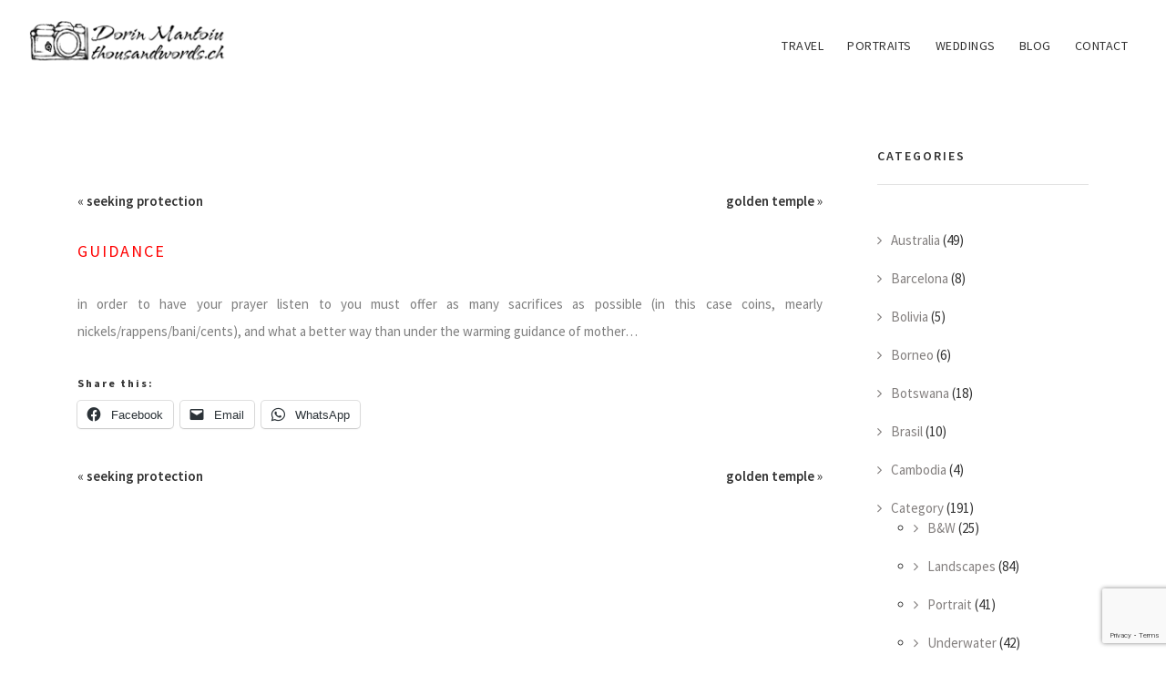

--- FILE ---
content_type: text/html; charset=UTF-8
request_url: https://thousandwords.ch/2009/01/08/guidance/
body_size: 10896
content:
<!DOCTYPE html>
<html lang="en-US">
<head>
<meta charset="UTF-8">
<meta name="viewport" content="width=device-width, initial-scale=1">
<link rel="profile" href="https://gmpg.org/xfn/11">
<link rel="pingback" href="https://thousandwords.ch/xmlrpc.php">


	<!--<link href='https://fonts.googleapis.com/css?family=Abel|Source+Sans+Pro:400,300,300italic,400italic,600,600italic,700,700italic,900,900italic,200italic,200' rel='stylesheet' type='text/css'>-->
	<link href="https://fonts.googleapis.com/css?family=Source+Sans+Pro:200,200i,300,300i,400,400i,600,600i,700,700i,900,900i&amp;subset=latin-ext" rel="stylesheet">

    <!-- inject:css -->
    <link rel="stylesheet" href="https://thousandwords.ch/wp-content/themes/thousandwords/vendor/bootstrap/css/bootstrap.min.css">
    <link rel="stylesheet" href="https://thousandwords.ch/wp-content/themes/thousandwords/vendor/animate/animate.css">
    <link rel="stylesheet" href="https://thousandwords.ch/wp-content/themes/thousandwords/vendor/elasic-slider/elastic.css">
    <link rel="stylesheet" href="https://thousandwords.ch/wp-content/themes/thousandwords/vendor/iconmoon/linea-icon.css">
    <link rel="stylesheet" href="https://thousandwords.ch/wp-content/themes/thousandwords/vendor/magnific-popup/magnific-popup.css">
    <link rel="stylesheet" href="https://thousandwords.ch/wp-content/themes/thousandwords/vendor/owl-carousel/owl.carousel.css">
    <link rel="stylesheet" href="https://thousandwords.ch/wp-content/themes/thousandwords/vendor/owl-carousel/owl.theme.css">
    <link rel="stylesheet" href="https://thousandwords.ch/wp-content/themes/thousandwords/vendor/font-awesome/css/font-awesome.min.css">
    <link rel="stylesheet" href="https://thousandwords.ch/wp-content/themes/thousandwords/css/shortcodes.css">
    <link rel="stylesheet" href="https://thousandwords.ch/wp-content/themes/thousandwords/style.css">
    <link rel="stylesheet" href="https://thousandwords.ch/wp-content/themes/thousandwords/css/default-theme.css">
    <!-- endinject -->


		
    <!-- HTML5 shim and Respond.js IE8 support of HTML5 elements and media queries -->
    <!--[if lt IE 9]>
    <script src="https://thousandwords.ch/wp-content/themes/thousandwords/vendor/backward/html5shiv.js"></script>
    <script src="https://thousandwords.ch/wp-content/themes/thousandwords/vendor/backward/respond.min.js"></script>
    <![endif]-->


<title>guidance &#8211; ThousandWords</title>
<meta name='robots' content='max-image-preview:large' />
	<style>img:is([sizes="auto" i], [sizes^="auto," i]) { contain-intrinsic-size: 3000px 1500px }</style>
	<link rel='dns-prefetch' href='//secure.gravatar.com' />
<link rel='dns-prefetch' href='//stats.wp.com' />
<link rel='dns-prefetch' href='//v0.wordpress.com' />
<link rel="alternate" type="application/rss+xml" title="ThousandWords &raquo; Feed" href="https://thousandwords.ch/feed/" />
<link rel="alternate" type="application/rss+xml" title="ThousandWords &raquo; Comments Feed" href="https://thousandwords.ch/comments/feed/" />
<link rel="alternate" type="application/rss+xml" title="ThousandWords &raquo; guidance Comments Feed" href="https://thousandwords.ch/2009/01/08/guidance/feed/" />
<script type="text/javascript">
/* <![CDATA[ */
window._wpemojiSettings = {"baseUrl":"https:\/\/s.w.org\/images\/core\/emoji\/16.0.1\/72x72\/","ext":".png","svgUrl":"https:\/\/s.w.org\/images\/core\/emoji\/16.0.1\/svg\/","svgExt":".svg","source":{"concatemoji":"https:\/\/thousandwords.ch\/wp-includes\/js\/wp-emoji-release.min.js?ver=6.8.3"}};
/*! This file is auto-generated */
!function(s,n){var o,i,e;function c(e){try{var t={supportTests:e,timestamp:(new Date).valueOf()};sessionStorage.setItem(o,JSON.stringify(t))}catch(e){}}function p(e,t,n){e.clearRect(0,0,e.canvas.width,e.canvas.height),e.fillText(t,0,0);var t=new Uint32Array(e.getImageData(0,0,e.canvas.width,e.canvas.height).data),a=(e.clearRect(0,0,e.canvas.width,e.canvas.height),e.fillText(n,0,0),new Uint32Array(e.getImageData(0,0,e.canvas.width,e.canvas.height).data));return t.every(function(e,t){return e===a[t]})}function u(e,t){e.clearRect(0,0,e.canvas.width,e.canvas.height),e.fillText(t,0,0);for(var n=e.getImageData(16,16,1,1),a=0;a<n.data.length;a++)if(0!==n.data[a])return!1;return!0}function f(e,t,n,a){switch(t){case"flag":return n(e,"\ud83c\udff3\ufe0f\u200d\u26a7\ufe0f","\ud83c\udff3\ufe0f\u200b\u26a7\ufe0f")?!1:!n(e,"\ud83c\udde8\ud83c\uddf6","\ud83c\udde8\u200b\ud83c\uddf6")&&!n(e,"\ud83c\udff4\udb40\udc67\udb40\udc62\udb40\udc65\udb40\udc6e\udb40\udc67\udb40\udc7f","\ud83c\udff4\u200b\udb40\udc67\u200b\udb40\udc62\u200b\udb40\udc65\u200b\udb40\udc6e\u200b\udb40\udc67\u200b\udb40\udc7f");case"emoji":return!a(e,"\ud83e\udedf")}return!1}function g(e,t,n,a){var r="undefined"!=typeof WorkerGlobalScope&&self instanceof WorkerGlobalScope?new OffscreenCanvas(300,150):s.createElement("canvas"),o=r.getContext("2d",{willReadFrequently:!0}),i=(o.textBaseline="top",o.font="600 32px Arial",{});return e.forEach(function(e){i[e]=t(o,e,n,a)}),i}function t(e){var t=s.createElement("script");t.src=e,t.defer=!0,s.head.appendChild(t)}"undefined"!=typeof Promise&&(o="wpEmojiSettingsSupports",i=["flag","emoji"],n.supports={everything:!0,everythingExceptFlag:!0},e=new Promise(function(e){s.addEventListener("DOMContentLoaded",e,{once:!0})}),new Promise(function(t){var n=function(){try{var e=JSON.parse(sessionStorage.getItem(o));if("object"==typeof e&&"number"==typeof e.timestamp&&(new Date).valueOf()<e.timestamp+604800&&"object"==typeof e.supportTests)return e.supportTests}catch(e){}return null}();if(!n){if("undefined"!=typeof Worker&&"undefined"!=typeof OffscreenCanvas&&"undefined"!=typeof URL&&URL.createObjectURL&&"undefined"!=typeof Blob)try{var e="postMessage("+g.toString()+"("+[JSON.stringify(i),f.toString(),p.toString(),u.toString()].join(",")+"));",a=new Blob([e],{type:"text/javascript"}),r=new Worker(URL.createObjectURL(a),{name:"wpTestEmojiSupports"});return void(r.onmessage=function(e){c(n=e.data),r.terminate(),t(n)})}catch(e){}c(n=g(i,f,p,u))}t(n)}).then(function(e){for(var t in e)n.supports[t]=e[t],n.supports.everything=n.supports.everything&&n.supports[t],"flag"!==t&&(n.supports.everythingExceptFlag=n.supports.everythingExceptFlag&&n.supports[t]);n.supports.everythingExceptFlag=n.supports.everythingExceptFlag&&!n.supports.flag,n.DOMReady=!1,n.readyCallback=function(){n.DOMReady=!0}}).then(function(){return e}).then(function(){var e;n.supports.everything||(n.readyCallback(),(e=n.source||{}).concatemoji?t(e.concatemoji):e.wpemoji&&e.twemoji&&(t(e.twemoji),t(e.wpemoji)))}))}((window,document),window._wpemojiSettings);
/* ]]> */
</script>
<style id='wp-emoji-styles-inline-css' type='text/css'>

	img.wp-smiley, img.emoji {
		display: inline !important;
		border: none !important;
		box-shadow: none !important;
		height: 1em !important;
		width: 1em !important;
		margin: 0 0.07em !important;
		vertical-align: -0.1em !important;
		background: none !important;
		padding: 0 !important;
	}
</style>
<link rel='stylesheet' id='wp-block-library-css' href='https://thousandwords.ch/wp-includes/css/dist/block-library/style.min.css?ver=6.8.3' type='text/css' media='all' />
<style id='classic-theme-styles-inline-css' type='text/css'>
/*! This file is auto-generated */
.wp-block-button__link{color:#fff;background-color:#32373c;border-radius:9999px;box-shadow:none;text-decoration:none;padding:calc(.667em + 2px) calc(1.333em + 2px);font-size:1.125em}.wp-block-file__button{background:#32373c;color:#fff;text-decoration:none}
</style>
<link rel='stylesheet' id='mediaelement-css' href='https://thousandwords.ch/wp-includes/js/mediaelement/mediaelementplayer-legacy.min.css?ver=4.2.17' type='text/css' media='all' />
<link rel='stylesheet' id='wp-mediaelement-css' href='https://thousandwords.ch/wp-includes/js/mediaelement/wp-mediaelement.min.css?ver=6.8.3' type='text/css' media='all' />
<style id='jetpack-sharing-buttons-style-inline-css' type='text/css'>
.jetpack-sharing-buttons__services-list{display:flex;flex-direction:row;flex-wrap:wrap;gap:0;list-style-type:none;margin:5px;padding:0}.jetpack-sharing-buttons__services-list.has-small-icon-size{font-size:12px}.jetpack-sharing-buttons__services-list.has-normal-icon-size{font-size:16px}.jetpack-sharing-buttons__services-list.has-large-icon-size{font-size:24px}.jetpack-sharing-buttons__services-list.has-huge-icon-size{font-size:36px}@media print{.jetpack-sharing-buttons__services-list{display:none!important}}.editor-styles-wrapper .wp-block-jetpack-sharing-buttons{gap:0;padding-inline-start:0}ul.jetpack-sharing-buttons__services-list.has-background{padding:1.25em 2.375em}
</style>
<style id='global-styles-inline-css' type='text/css'>
:root{--wp--preset--aspect-ratio--square: 1;--wp--preset--aspect-ratio--4-3: 4/3;--wp--preset--aspect-ratio--3-4: 3/4;--wp--preset--aspect-ratio--3-2: 3/2;--wp--preset--aspect-ratio--2-3: 2/3;--wp--preset--aspect-ratio--16-9: 16/9;--wp--preset--aspect-ratio--9-16: 9/16;--wp--preset--color--black: #000000;--wp--preset--color--cyan-bluish-gray: #abb8c3;--wp--preset--color--white: #ffffff;--wp--preset--color--pale-pink: #f78da7;--wp--preset--color--vivid-red: #cf2e2e;--wp--preset--color--luminous-vivid-orange: #ff6900;--wp--preset--color--luminous-vivid-amber: #fcb900;--wp--preset--color--light-green-cyan: #7bdcb5;--wp--preset--color--vivid-green-cyan: #00d084;--wp--preset--color--pale-cyan-blue: #8ed1fc;--wp--preset--color--vivid-cyan-blue: #0693e3;--wp--preset--color--vivid-purple: #9b51e0;--wp--preset--gradient--vivid-cyan-blue-to-vivid-purple: linear-gradient(135deg,rgba(6,147,227,1) 0%,rgb(155,81,224) 100%);--wp--preset--gradient--light-green-cyan-to-vivid-green-cyan: linear-gradient(135deg,rgb(122,220,180) 0%,rgb(0,208,130) 100%);--wp--preset--gradient--luminous-vivid-amber-to-luminous-vivid-orange: linear-gradient(135deg,rgba(252,185,0,1) 0%,rgba(255,105,0,1) 100%);--wp--preset--gradient--luminous-vivid-orange-to-vivid-red: linear-gradient(135deg,rgba(255,105,0,1) 0%,rgb(207,46,46) 100%);--wp--preset--gradient--very-light-gray-to-cyan-bluish-gray: linear-gradient(135deg,rgb(238,238,238) 0%,rgb(169,184,195) 100%);--wp--preset--gradient--cool-to-warm-spectrum: linear-gradient(135deg,rgb(74,234,220) 0%,rgb(151,120,209) 20%,rgb(207,42,186) 40%,rgb(238,44,130) 60%,rgb(251,105,98) 80%,rgb(254,248,76) 100%);--wp--preset--gradient--blush-light-purple: linear-gradient(135deg,rgb(255,206,236) 0%,rgb(152,150,240) 100%);--wp--preset--gradient--blush-bordeaux: linear-gradient(135deg,rgb(254,205,165) 0%,rgb(254,45,45) 50%,rgb(107,0,62) 100%);--wp--preset--gradient--luminous-dusk: linear-gradient(135deg,rgb(255,203,112) 0%,rgb(199,81,192) 50%,rgb(65,88,208) 100%);--wp--preset--gradient--pale-ocean: linear-gradient(135deg,rgb(255,245,203) 0%,rgb(182,227,212) 50%,rgb(51,167,181) 100%);--wp--preset--gradient--electric-grass: linear-gradient(135deg,rgb(202,248,128) 0%,rgb(113,206,126) 100%);--wp--preset--gradient--midnight: linear-gradient(135deg,rgb(2,3,129) 0%,rgb(40,116,252) 100%);--wp--preset--font-size--small: 13px;--wp--preset--font-size--medium: 20px;--wp--preset--font-size--large: 36px;--wp--preset--font-size--x-large: 42px;--wp--preset--spacing--20: 0.44rem;--wp--preset--spacing--30: 0.67rem;--wp--preset--spacing--40: 1rem;--wp--preset--spacing--50: 1.5rem;--wp--preset--spacing--60: 2.25rem;--wp--preset--spacing--70: 3.38rem;--wp--preset--spacing--80: 5.06rem;--wp--preset--shadow--natural: 6px 6px 9px rgba(0, 0, 0, 0.2);--wp--preset--shadow--deep: 12px 12px 50px rgba(0, 0, 0, 0.4);--wp--preset--shadow--sharp: 6px 6px 0px rgba(0, 0, 0, 0.2);--wp--preset--shadow--outlined: 6px 6px 0px -3px rgba(255, 255, 255, 1), 6px 6px rgba(0, 0, 0, 1);--wp--preset--shadow--crisp: 6px 6px 0px rgba(0, 0, 0, 1);}:where(.is-layout-flex){gap: 0.5em;}:where(.is-layout-grid){gap: 0.5em;}body .is-layout-flex{display: flex;}.is-layout-flex{flex-wrap: wrap;align-items: center;}.is-layout-flex > :is(*, div){margin: 0;}body .is-layout-grid{display: grid;}.is-layout-grid > :is(*, div){margin: 0;}:where(.wp-block-columns.is-layout-flex){gap: 2em;}:where(.wp-block-columns.is-layout-grid){gap: 2em;}:where(.wp-block-post-template.is-layout-flex){gap: 1.25em;}:where(.wp-block-post-template.is-layout-grid){gap: 1.25em;}.has-black-color{color: var(--wp--preset--color--black) !important;}.has-cyan-bluish-gray-color{color: var(--wp--preset--color--cyan-bluish-gray) !important;}.has-white-color{color: var(--wp--preset--color--white) !important;}.has-pale-pink-color{color: var(--wp--preset--color--pale-pink) !important;}.has-vivid-red-color{color: var(--wp--preset--color--vivid-red) !important;}.has-luminous-vivid-orange-color{color: var(--wp--preset--color--luminous-vivid-orange) !important;}.has-luminous-vivid-amber-color{color: var(--wp--preset--color--luminous-vivid-amber) !important;}.has-light-green-cyan-color{color: var(--wp--preset--color--light-green-cyan) !important;}.has-vivid-green-cyan-color{color: var(--wp--preset--color--vivid-green-cyan) !important;}.has-pale-cyan-blue-color{color: var(--wp--preset--color--pale-cyan-blue) !important;}.has-vivid-cyan-blue-color{color: var(--wp--preset--color--vivid-cyan-blue) !important;}.has-vivid-purple-color{color: var(--wp--preset--color--vivid-purple) !important;}.has-black-background-color{background-color: var(--wp--preset--color--black) !important;}.has-cyan-bluish-gray-background-color{background-color: var(--wp--preset--color--cyan-bluish-gray) !important;}.has-white-background-color{background-color: var(--wp--preset--color--white) !important;}.has-pale-pink-background-color{background-color: var(--wp--preset--color--pale-pink) !important;}.has-vivid-red-background-color{background-color: var(--wp--preset--color--vivid-red) !important;}.has-luminous-vivid-orange-background-color{background-color: var(--wp--preset--color--luminous-vivid-orange) !important;}.has-luminous-vivid-amber-background-color{background-color: var(--wp--preset--color--luminous-vivid-amber) !important;}.has-light-green-cyan-background-color{background-color: var(--wp--preset--color--light-green-cyan) !important;}.has-vivid-green-cyan-background-color{background-color: var(--wp--preset--color--vivid-green-cyan) !important;}.has-pale-cyan-blue-background-color{background-color: var(--wp--preset--color--pale-cyan-blue) !important;}.has-vivid-cyan-blue-background-color{background-color: var(--wp--preset--color--vivid-cyan-blue) !important;}.has-vivid-purple-background-color{background-color: var(--wp--preset--color--vivid-purple) !important;}.has-black-border-color{border-color: var(--wp--preset--color--black) !important;}.has-cyan-bluish-gray-border-color{border-color: var(--wp--preset--color--cyan-bluish-gray) !important;}.has-white-border-color{border-color: var(--wp--preset--color--white) !important;}.has-pale-pink-border-color{border-color: var(--wp--preset--color--pale-pink) !important;}.has-vivid-red-border-color{border-color: var(--wp--preset--color--vivid-red) !important;}.has-luminous-vivid-orange-border-color{border-color: var(--wp--preset--color--luminous-vivid-orange) !important;}.has-luminous-vivid-amber-border-color{border-color: var(--wp--preset--color--luminous-vivid-amber) !important;}.has-light-green-cyan-border-color{border-color: var(--wp--preset--color--light-green-cyan) !important;}.has-vivid-green-cyan-border-color{border-color: var(--wp--preset--color--vivid-green-cyan) !important;}.has-pale-cyan-blue-border-color{border-color: var(--wp--preset--color--pale-cyan-blue) !important;}.has-vivid-cyan-blue-border-color{border-color: var(--wp--preset--color--vivid-cyan-blue) !important;}.has-vivid-purple-border-color{border-color: var(--wp--preset--color--vivid-purple) !important;}.has-vivid-cyan-blue-to-vivid-purple-gradient-background{background: var(--wp--preset--gradient--vivid-cyan-blue-to-vivid-purple) !important;}.has-light-green-cyan-to-vivid-green-cyan-gradient-background{background: var(--wp--preset--gradient--light-green-cyan-to-vivid-green-cyan) !important;}.has-luminous-vivid-amber-to-luminous-vivid-orange-gradient-background{background: var(--wp--preset--gradient--luminous-vivid-amber-to-luminous-vivid-orange) !important;}.has-luminous-vivid-orange-to-vivid-red-gradient-background{background: var(--wp--preset--gradient--luminous-vivid-orange-to-vivid-red) !important;}.has-very-light-gray-to-cyan-bluish-gray-gradient-background{background: var(--wp--preset--gradient--very-light-gray-to-cyan-bluish-gray) !important;}.has-cool-to-warm-spectrum-gradient-background{background: var(--wp--preset--gradient--cool-to-warm-spectrum) !important;}.has-blush-light-purple-gradient-background{background: var(--wp--preset--gradient--blush-light-purple) !important;}.has-blush-bordeaux-gradient-background{background: var(--wp--preset--gradient--blush-bordeaux) !important;}.has-luminous-dusk-gradient-background{background: var(--wp--preset--gradient--luminous-dusk) !important;}.has-pale-ocean-gradient-background{background: var(--wp--preset--gradient--pale-ocean) !important;}.has-electric-grass-gradient-background{background: var(--wp--preset--gradient--electric-grass) !important;}.has-midnight-gradient-background{background: var(--wp--preset--gradient--midnight) !important;}.has-small-font-size{font-size: var(--wp--preset--font-size--small) !important;}.has-medium-font-size{font-size: var(--wp--preset--font-size--medium) !important;}.has-large-font-size{font-size: var(--wp--preset--font-size--large) !important;}.has-x-large-font-size{font-size: var(--wp--preset--font-size--x-large) !important;}
:where(.wp-block-post-template.is-layout-flex){gap: 1.25em;}:where(.wp-block-post-template.is-layout-grid){gap: 1.25em;}
:where(.wp-block-columns.is-layout-flex){gap: 2em;}:where(.wp-block-columns.is-layout-grid){gap: 2em;}
:root :where(.wp-block-pullquote){font-size: 1.5em;line-height: 1.6;}
</style>
<link rel='stylesheet' id='contact-form-7-css' href='https://thousandwords.ch/wp-content/plugins/contact-form-7/includes/css/styles.css?ver=6.1.4' type='text/css' media='all' />
<link rel='stylesheet' id='responsive-lightbox-swipebox-css' href='https://thousandwords.ch/wp-content/plugins/responsive-lightbox/assets/swipebox/swipebox.min.css?ver=1.5.2' type='text/css' media='all' />
<link rel='stylesheet' id='sharedaddy-css' href='https://thousandwords.ch/wp-content/plugins/jetpack/modules/sharedaddy/sharing.css?ver=15.4' type='text/css' media='all' />
<link rel='stylesheet' id='social-logos-css' href='https://thousandwords.ch/wp-content/plugins/jetpack/_inc/social-logos/social-logos.min.css?ver=15.4' type='text/css' media='all' />
<script type="text/javascript" src="https://thousandwords.ch/wp-includes/js/jquery/jquery.min.js?ver=3.7.1" id="jquery-core-js"></script>
<script type="text/javascript" src="https://thousandwords.ch/wp-includes/js/jquery/jquery-migrate.min.js?ver=3.4.1" id="jquery-migrate-js"></script>
<script type="text/javascript" src="https://thousandwords.ch/wp-content/plugins/responsive-lightbox/assets/dompurify/purify.min.js?ver=3.1.7" id="dompurify-js"></script>
<script type="text/javascript" id="responsive-lightbox-sanitizer-js-before">
/* <![CDATA[ */
window.RLG = window.RLG || {}; window.RLG.sanitizeAllowedHosts = ["youtube.com","www.youtube.com","youtu.be","vimeo.com","player.vimeo.com"];
/* ]]> */
</script>
<script type="text/javascript" src="https://thousandwords.ch/wp-content/plugins/responsive-lightbox/js/sanitizer.js?ver=2.6.0" id="responsive-lightbox-sanitizer-js"></script>
<script type="text/javascript" src="https://thousandwords.ch/wp-content/plugins/responsive-lightbox/assets/swipebox/jquery.swipebox.min.js?ver=1.5.2" id="responsive-lightbox-swipebox-js"></script>
<script type="text/javascript" src="https://thousandwords.ch/wp-includes/js/underscore.min.js?ver=1.13.7" id="underscore-js"></script>
<script type="text/javascript" src="https://thousandwords.ch/wp-content/plugins/responsive-lightbox/assets/infinitescroll/infinite-scroll.pkgd.min.js?ver=4.0.1" id="responsive-lightbox-infinite-scroll-js"></script>
<script type="text/javascript" id="responsive-lightbox-js-before">
/* <![CDATA[ */
var rlArgs = {"script":"swipebox","selector":"lightbox","customEvents":"","activeGalleries":true,"animation":true,"hideCloseButtonOnMobile":false,"removeBarsOnMobile":false,"hideBars":true,"hideBarsDelay":5000,"videoMaxWidth":1080,"useSVG":true,"loopAtEnd":false,"woocommerce_gallery":false,"ajaxurl":"https:\/\/thousandwords.ch\/wp-admin\/admin-ajax.php","nonce":"a9d2cc295e","preview":false,"postId":188,"scriptExtension":false};
/* ]]> */
</script>
<script type="text/javascript" src="https://thousandwords.ch/wp-content/plugins/responsive-lightbox/js/front.js?ver=2.6.0" id="responsive-lightbox-js"></script>
<link rel="https://api.w.org/" href="https://thousandwords.ch/wp-json/" /><link rel="alternate" title="JSON" type="application/json" href="https://thousandwords.ch/wp-json/wp/v2/posts/188" /><link rel="EditURI" type="application/rsd+xml" title="RSD" href="https://thousandwords.ch/xmlrpc.php?rsd" />
<link rel="canonical" href="https://thousandwords.ch/2009/01/08/guidance/" />
<link rel='shortlink' href='https://wp.me/sveAb-guidance' />
<link rel="alternate" title="oEmbed (JSON)" type="application/json+oembed" href="https://thousandwords.ch/wp-json/oembed/1.0/embed?url=https%3A%2F%2Fthousandwords.ch%2F2009%2F01%2F08%2Fguidance%2F" />
<link rel="alternate" title="oEmbed (XML)" type="text/xml+oembed" href="https://thousandwords.ch/wp-json/oembed/1.0/embed?url=https%3A%2F%2Fthousandwords.ch%2F2009%2F01%2F08%2Fguidance%2F&#038;format=xml" />
	<style>img#wpstats{display:none}</style>
		<style type="text/css">.recentcomments a{display:inline !important;padding:0 !important;margin:0 !important;}</style>
<!-- Jetpack Open Graph Tags -->
<meta property="og:type" content="article" />
<meta property="og:title" content="guidance" />
<meta property="og:url" content="https://thousandwords.ch/2009/01/08/guidance/" />
<meta property="og:description" content="in order to have your prayer listen to you must offer as many sacrifices as possible (in this case coins, mearly nickels/rappens/bani/cents), and what a better way than under the warming guidance o…" />
<meta property="article:published_time" content="2009-01-08T00:00:12+00:00" />
<meta property="article:modified_time" content="2009-01-07T07:20:13+00:00" />
<meta property="og:site_name" content="ThousandWords" />
<meta property="og:image" content="https://thousandwords.ch/wp-content/uploads/2017/12/cropped-logo-square.png" />
<meta property="og:image:width" content="512" />
<meta property="og:image:height" content="512" />
<meta property="og:image:alt" content="" />
<meta property="og:locale" content="en_US" />
<meta name="twitter:text:title" content="guidance" />
<meta name="twitter:image" content="https://thousandwords.ch/wp-content/uploads/2017/12/cropped-logo-square-270x270.png" />
<meta name="twitter:card" content="summary" />

<!-- End Jetpack Open Graph Tags -->
<link rel="icon" href="https://thousandwords.ch/wp-content/uploads/2017/12/cropped-logo-square-32x32.png" sizes="32x32" />
<link rel="icon" href="https://thousandwords.ch/wp-content/uploads/2017/12/cropped-logo-square-192x192.png" sizes="192x192" />
<link rel="apple-touch-icon" href="https://thousandwords.ch/wp-content/uploads/2017/12/cropped-logo-square-180x180.png" />
<meta name="msapplication-TileImage" content="https://thousandwords.ch/wp-content/uploads/2017/12/cropped-logo-square-270x270.png" />
		<style type="text/css" id="wp-custom-css">
			@media screen and (max-width: 800px) {
	.formudesibscribe {
		width: 90%;
		margin: 0 auto;
	}
}
@media screen and (min-width: 801px) {
	.formudesibscribe {
		width: 40%;
		margin: 0 auto;
	}
}
.mailpoet_form .mailpoet_submit {
    background: #cacaca;
}		</style>
		

</head>

<body>
    <!-- preloader start -->
    <div id="tb-preloader">
        <div class="tb-preloader-wave"></div>
    </div>
    <!-- preloader end -->

    <div class="wrapper">



        <!--header start-->
        <header class="l-header">
            <div class="l-navbar l-navbar_t-light l-navbar_expand js-navbar-sticky">
                <div class="container-fluid">
                    <nav class="menuzord js-primary-navigation" role="navigation" aria-label="Primary Navigation">
                        <!--logo start-->
                        <a href="https://thousandwords.ch/" class="logo-brand">
                            <img class="retina" src="https://thousandwords.ch/wp-content/themes/thousandwords/img/logo-dark.png" alt="thousandwords">
                        </a>
                        <!--logo end-->
                        <!--mega menu start-->
						
                        <ul class="menuzord-menu menuzord-right c-nav_s-standard">
                            <li ><a href="https://thousandwords.ch/travel-portfolio">TRAVEL</a></li>
							<li ><a href="https://thousandwords.ch/portraits">PORTRAITS</a></li>
							<li ><a href="https://thousandwords.ch/weddings">WEDDINGS</a></li>
							<li ><a href="https://thousandwords.ch/blog">BLOG</a></li>
							<li ><a href="https://thousandwords.ch/contact">CONTACT</a></li>
                        </ul>
                        <!--mega menu end-->
                    </nav>
                </div>
            </div>
        </header>
        <!--header end-->
		



	



        <!--page title start--
         <section class="page-title">
            <div class="container">
                <div class="row">
                    <div class="col-md-12">
                        <h4 class="text-uppercase">guidance</h4>
                        <ol class="breadcrumb">
                            <li><a href="https://thousandwords.ch/">Thousandwords</a>
                            </li>
                            <li><a href="https://thousandwords.ch//blog/">Blog</a></li>
                        </ol>
                    </div>
                </div>
            </div>
        </section>
        <!--page title end-->
		


		
        <!--body content start-->
        <section class="body-content ">
	



	



	



	



	













	

		
		
		
            <div class="page-content">
                <div class="container">
                    <div class="row">
                        <!--blog list-->
						
                        <div class="post-list-aside">
                            <div class="post-single">
                                <div class="col-md-9 p-top-50 articolsingle">
									<div class="linkuri">
										<div class="stangalink m-bot-30">&laquo; <a href="https://thousandwords.ch/2009/01/07/seeking-protection/" rel="prev">seeking protection</a></div>
										<div class="dreaptalink m-bot-30"><a href="https://thousandwords.ch/2009/01/09/golden-temple/" rel="next">golden temple</a> &raquo;</div>
									</div>
                                    <div class="alinieretext">
                                        <h4 class="text-uppercase">
                                            <a href="https://thousandwords.ch/2009/01/08/guidance/" title="guidance">guidance</a>
                                        </h4>
                                        <!--<div class="date">
                                            <a href="#" class="author">martin smith</a> july 29, 2015
                                        </div>-->
                                        <p>
                                            <p>in order to have your prayer listen to you must offer as many sacrifices as possible (in this case coins, mearly nickels/rappens/bani/cents), and what a better way than under the warming guidance of mother&#8230;</p>
<div class="sharedaddy sd-sharing-enabled"><div class="robots-nocontent sd-block sd-social sd-social-icon-text sd-sharing"><h3 class="sd-title">Share this:</h3><div class="sd-content"><ul><li class="share-facebook"><a rel="nofollow noopener noreferrer"
				data-shared="sharing-facebook-188"
				class="share-facebook sd-button share-icon"
				href="https://thousandwords.ch/2009/01/08/guidance/?share=facebook"
				target="_blank"
				aria-labelledby="sharing-facebook-188"
				>
				<span id="sharing-facebook-188" hidden>Click to share on Facebook (Opens in new window)</span>
				<span>Facebook</span>
			</a></li><li class="share-email"><a rel="nofollow noopener noreferrer"
				data-shared="sharing-email-188"
				class="share-email sd-button share-icon"
				href="mailto:?subject=%5BShared%20Post%5D%20guidance&#038;body=https%3A%2F%2Fthousandwords.ch%2F2009%2F01%2F08%2Fguidance%2F&#038;share=email"
				target="_blank"
				aria-labelledby="sharing-email-188"
				data-email-share-error-title="Do you have email set up?" data-email-share-error-text="If you&#039;re having problems sharing via email, you might not have email set up for your browser. You may need to create a new email yourself." data-email-share-nonce="b1455a3c36" data-email-share-track-url="https://thousandwords.ch/2009/01/08/guidance/?share=email">
				<span id="sharing-email-188" hidden>Click to email a link to a friend (Opens in new window)</span>
				<span>Email</span>
			</a></li><li class="share-jetpack-whatsapp"><a rel="nofollow noopener noreferrer"
				data-shared="sharing-whatsapp-188"
				class="share-jetpack-whatsapp sd-button share-icon"
				href="https://thousandwords.ch/2009/01/08/guidance/?share=jetpack-whatsapp"
				target="_blank"
				aria-labelledby="sharing-whatsapp-188"
				>
				<span id="sharing-whatsapp-188" hidden>Click to share on WhatsApp (Opens in new window)</span>
				<span>WhatsApp</span>
			</a></li><li class="share-end"></li></ul></div></div></div>                                        </p>
                                        <!--<a href="blog-single.html" class="p-read-more">Read More <i class="icon-arrows_slim_right"></i></a>-->
                                    </div>
									<div class="linkuri">
										<div class="stangalink m-bot-30">&laquo; <a href="https://thousandwords.ch/2009/01/07/seeking-protection/" rel="prev">seeking protection</a></div>
										<div class="dreaptalink m-bot-30"><a href="https://thousandwords.ch/2009/01/09/golden-temple/" rel="next">golden temple</a> &raquo;</div>
									</div>
                                </div>
								<div class="col-md-3">
									<!--category widget-->
									<div class="widget">
										<div class="heading-title-alt text-left heading-border-bottom">
											<h6 class="text-uppercase">categories</h6>
										</div>
										<ul class="widget-category">
												<li class="cat-item cat-item-55"><a href="https://thousandwords.ch/australia/">Australia</a> (49)
</li>
	<li class="cat-item cat-item-100"><a href="https://thousandwords.ch/barcelona/">Barcelona</a> (8)
</li>
	<li class="cat-item cat-item-130"><a href="https://thousandwords.ch/bolivia/">Bolivia</a> (5)
</li>
	<li class="cat-item cat-item-97"><a href="https://thousandwords.ch/borneo/">Borneo</a> (6)
</li>
	<li class="cat-item cat-item-102"><a href="https://thousandwords.ch/botswana/">Botswana</a> (18)
</li>
	<li class="cat-item cat-item-103"><a href="https://thousandwords.ch/brasil/">Brasil</a> (10)
</li>
	<li class="cat-item cat-item-93"><a href="https://thousandwords.ch/cambodia/">Cambodia</a> (4)
</li>
	<li class="cat-item cat-item-117"><a href="https://thousandwords.ch/category/">Category</a> (191)
<ul class='children'>
	<li class="cat-item cat-item-54"><a href="https://thousandwords.ch/category/bw/">B&amp;W</a> (25)
</li>
	<li class="cat-item cat-item-3"><a href="https://thousandwords.ch/category/landscapes/">Landscapes</a> (84)
</li>
	<li class="cat-item cat-item-6"><a href="https://thousandwords.ch/category/portrait/">Portrait</a> (41)
</li>
	<li class="cat-item cat-item-56"><a href="https://thousandwords.ch/category/underwater/">Underwater</a> (42)
</li>
</ul>
</li>
	<li class="cat-item cat-item-131"><a href="https://thousandwords.ch/chile/">Chile</a> (1)
</li>
	<li class="cat-item cat-item-143"><a href="https://thousandwords.ch/china/">China</a> (6)
</li>
	<li class="cat-item cat-item-118"><a href="https://thousandwords.ch/colombia/">Colombia</a> (4)
</li>
	<li class="cat-item cat-item-79"><a href="https://thousandwords.ch/costa-rica/">Costa Rica</a> (14)
</li>
	<li class="cat-item cat-item-119"><a href="https://thousandwords.ch/cuba/">Cuba</a> (4)
<ul class='children'>
	<li class="cat-item cat-item-120"><a href="https://thousandwords.ch/cuba/havana/">Havana</a> (2)
</li>
	<li class="cat-item cat-item-122"><a href="https://thousandwords.ch/cuba/trinidad/">Trinidad</a> (1)
</li>
	<li class="cat-item cat-item-121"><a href="https://thousandwords.ch/cuba/vinales/">Vinales</a> (1)
</li>
</ul>
</li>
	<li class="cat-item cat-item-123"><a href="https://thousandwords.ch/ecuador/">Ecuador</a> (9)
<ul class='children'>
	<li class="cat-item cat-item-124"><a href="https://thousandwords.ch/ecuador/bella-vista-cloud-forest/">Bella Vista Cloud Forest</a> (1)
</li>
	<li class="cat-item cat-item-125"><a href="https://thousandwords.ch/ecuador/cotopaxi/">Cotopaxi</a> (1)
</li>
	<li class="cat-item cat-item-127"><a href="https://thousandwords.ch/ecuador/galapagos/">Galapagos</a> (6)
</li>
	<li class="cat-item cat-item-126"><a href="https://thousandwords.ch/ecuador/otovalo/">Otovalo</a> (1)
</li>
</ul>
</li>
	<li class="cat-item cat-item-47"><a href="https://thousandwords.ch/finland/">Finland</a> (5)
</li>
	<li class="cat-item cat-item-70"><a href="https://thousandwords.ch/france/">France</a> (15)
</li>
	<li class="cat-item cat-item-48"><a href="https://thousandwords.ch/greece/">Greece</a> (18)
<ul class='children'>
	<li class="cat-item cat-item-133"><a href="https://thousandwords.ch/greece/cyclades/">Cyclades</a> (2)
</li>
	<li class="cat-item cat-item-49"><a href="https://thousandwords.ch/greece/santorini/">Santorini</a> (8)
</li>
</ul>
</li>
	<li class="cat-item cat-item-138"><a href="https://thousandwords.ch/hiking/">Hiking</a> (10)
<ul class='children'>
	<li class="cat-item cat-item-139"><a href="https://thousandwords.ch/hiking/tourdemontblanc/">TourDeMontBlanc</a> (10)
</li>
</ul>
</li>
	<li class="cat-item cat-item-106"><a href="https://thousandwords.ch/iceland/">Iceland</a> (10)
</li>
	<li class="cat-item cat-item-116"><a href="https://thousandwords.ch/india/">India</a> (11)
</li>
	<li class="cat-item cat-item-83"><a href="https://thousandwords.ch/indonesia/">Indonesia</a> (21)
<ul class='children'>
	<li class="cat-item cat-item-84"><a href="https://thousandwords.ch/indonesia/sulawesi/">Sulawesi</a> (19)
</li>
</ul>
</li>
	<li class="cat-item cat-item-142"><a href="https://thousandwords.ch/italy/">Italy</a> (2)
</li>
	<li class="cat-item cat-item-132"><a href="https://thousandwords.ch/japan/">Japan</a> (10)
</li>
	<li class="cat-item cat-item-53"><a href="https://thousandwords.ch/london/">London</a> (8)
</li>
	<li class="cat-item cat-item-105"><a href="https://thousandwords.ch/madagsscar/">Madagsscar</a> (8)
</li>
	<li class="cat-item cat-item-82"><a href="https://thousandwords.ch/maldives/">Maldives</a> (10)
</li>
	<li class="cat-item cat-item-99"><a href="https://thousandwords.ch/mexico/">Mexico</a> (11)
</li>
	<li class="cat-item cat-item-86"><a href="https://thousandwords.ch/namibia/">Namibia</a> (24)
</li>
	<li class="cat-item cat-item-140"><a href="https://thousandwords.ch/norway/">Norway</a> (11)
</li>
	<li class="cat-item cat-item-95"><a href="https://thousandwords.ch/palau/">Palau</a> (6)
</li>
	<li class="cat-item cat-item-141"><a href="https://thousandwords.ch/panama/">Panama</a> (1)
</li>
	<li class="cat-item cat-item-57"><a href="https://thousandwords.ch/paris/">Paris</a> (21)
</li>
	<li class="cat-item cat-item-104"><a href="https://thousandwords.ch/patagonia/">Patagonia</a> (10)
</li>
	<li class="cat-item cat-item-109"><a href="https://thousandwords.ch/peru/">Peru</a> (17)
</li>
	<li class="cat-item cat-item-94"><a href="https://thousandwords.ch/philippines/">Philippines</a> (27)
</li>
	<li class="cat-item cat-item-74"><a href="https://thousandwords.ch/prague/">Prague</a> (19)
</li>
	<li class="cat-item cat-item-71"><a href="https://thousandwords.ch/scotland/">Scotland</a> (12)
<ul class='children'>
	<li class="cat-item cat-item-72"><a href="https://thousandwords.ch/scotland/arran/">Arran</a> (12)
</li>
</ul>
</li>
	<li class="cat-item cat-item-96"><a href="https://thousandwords.ch/singapore/">Singapore</a> (2)
</li>
	<li class="cat-item cat-item-134"><a href="https://thousandwords.ch/southafrica/">SouthAfrica</a> (8)
<ul class='children'>
	<li class="cat-item cat-item-135"><a href="https://thousandwords.ch/southafrica/capetown/">CapeTown</a> (4)
</li>
	<li class="cat-item cat-item-136"><a href="https://thousandwords.ch/southafrica/knysna/">Knysna</a> (1)
</li>
	<li class="cat-item cat-item-137"><a href="https://thousandwords.ch/southafrica/oudtshoorn/">Oudtshoorn</a> (1)
</li>
</ul>
</li>
	<li class="cat-item cat-item-5"><a href="https://thousandwords.ch/switzerland/">Switzerland</a> (52)
</li>
	<li class="cat-item cat-item-92"><a href="https://thousandwords.ch/travelling-pumbas/">Travelling Pumbas</a> (50)
</li>
	<li class="cat-item cat-item-64"><a href="https://thousandwords.ch/turkey/">Turkey</a> (12)
</li>
	<li class="cat-item cat-item-107"><a href="https://thousandwords.ch/uganda/">Uganda</a> (9)
</li>
	<li class="cat-item cat-item-1"><a href="https://thousandwords.ch/uncategorized/">Uncategorized</a> (109)
</li>
	<li class="cat-item cat-item-101"><a href="https://thousandwords.ch/venice/">Venice</a> (10)
</li>
 
										</ul>
									</div>
									<!--category widget-->
								</div>
                            </div>
                        </div>
                        <!--blog list-->
                    </div>
                </div>
            </div>
            <hr/>







        </section>
        <!--body content end-->



        <!--footer start 1-->
        <footer id="footer" class="gray text-center short-pad footer-5">
            <div class="container-">
                <a href="https://thousandwords.ch/" class="footer-logo">
                    <img class="retina" src="https://thousandwords.ch/wp-content/themes/thousandwords/img/logo-dark.png" alt="" />
                </a>
                <div class="social-link circle m-top-50 m-bot-50">
                    <a target="_blank" href=""><i class="fa fa-facebook"></i></a>
                    <a target="_blank" href=""><i class="fa fa-instagram"></i></a>
                </div>
				
				<div class="formudesibscribe">
					  
  
  <div class="
    mailpoet_form_popup_overlay
      "></div>
  <div
    id="mailpoet_form_1"
    class="
      mailpoet_form
      mailpoet_form_shortcode
      mailpoet_form_position_
      mailpoet_form_animation_
    "
      >

    <style type="text/css">
     #mailpoet_form_1 .mailpoet_form {  }
#mailpoet_form_1 .mailpoet_column_with_background { padding: 10px; }
#mailpoet_form_1 .mailpoet_form_column:not(:first-child) { margin-left: 20px; }
#mailpoet_form_1 .mailpoet_paragraph { line-height: 20px; margin-bottom: 20px; }
#mailpoet_form_1 .mailpoet_segment_label, #mailpoet_form_1 .mailpoet_text_label, #mailpoet_form_1 .mailpoet_textarea_label, #mailpoet_form_1 .mailpoet_select_label, #mailpoet_form_1 .mailpoet_radio_label, #mailpoet_form_1 .mailpoet_checkbox_label, #mailpoet_form_1 .mailpoet_list_label, #mailpoet_form_1 .mailpoet_date_label { display: block; font-weight: normal; }
#mailpoet_form_1 .mailpoet_text, #mailpoet_form_1 .mailpoet_textarea, #mailpoet_form_1 .mailpoet_select, #mailpoet_form_1 .mailpoet_date_month, #mailpoet_form_1 .mailpoet_date_day, #mailpoet_form_1 .mailpoet_date_year, #mailpoet_form_1 .mailpoet_date { display: block; }
#mailpoet_form_1 .mailpoet_text, #mailpoet_form_1 .mailpoet_textarea { width: 200px; }
#mailpoet_form_1 .mailpoet_checkbox {  }
#mailpoet_form_1 .mailpoet_submit {  }
#mailpoet_form_1 .mailpoet_divider {  }
#mailpoet_form_1 .mailpoet_message {  }
#mailpoet_form_1 .mailpoet_form_loading { width: 30px; text-align: center; line-height: normal; }
#mailpoet_form_1 .mailpoet_form_loading > span { width: 5px; height: 5px; background-color: #5b5b5b; }#mailpoet_form_1{border-radius: 0px;text-align: left;}#mailpoet_form_1 form.mailpoet_form {padding: 20px;}#mailpoet_form_1{width: 100%;}#mailpoet_form_1 .mailpoet_message {margin: 0; padding: 0 20px;}#mailpoet_form_1 .mailpoet_paragraph.last {margin-bottom: 0} @media (max-width: 500px) {#mailpoet_form_1 {background-image: none;}} @media (min-width: 500px) {#mailpoet_form_1 .last .mailpoet_paragraph:last-child {margin-bottom: 0}}  @media (max-width: 500px) {#mailpoet_form_1 .mailpoet_form_column:last-child .mailpoet_paragraph:last-child {margin-bottom: 0}} 
    </style>

    <form
      target="_self"
      method="post"
      action="https://thousandwords.ch/wp-admin/admin-post.php?action=mailpoet_subscription_form"
      class="mailpoet_form mailpoet_form_form mailpoet_form_shortcode"
      novalidate
      data-delay=""
      data-exit-intent-enabled=""
      data-font-family=""
      data-cookie-expiration-time=""
    >
      <input type="hidden" name="data[form_id]" value="1" />
      <input type="hidden" name="token" value="147368c6b6" />
      <input type="hidden" name="api_version" value="v1" />
      <input type="hidden" name="endpoint" value="subscribers" />
      <input type="hidden" name="mailpoet_method" value="subscribe" />

      <label class="mailpoet_hp_email_label" style="display: none !important;">Please leave this field empty<input type="email" name="data[email]"/></label><div class="mailpoet_paragraph "><input type="email" autocomplete="email" class="mailpoet_text" id="form_email_1" name="data[form_field_NzkzZTdhZGRkMzQwX2VtYWls]" title="Email Address" value="" style="width:100%;box-sizing:border-box;padding:5px;margin: 0 auto 0 0;" data-automation-id="form_email"  placeholder="Email Address *" aria-label="Email Address *" data-parsley-errors-container=".mailpoet_error_1sqfk" data-parsley-required="true" required aria-required="true" data-parsley-minlength="6" data-parsley-maxlength="150" data-parsley-type-message="This value should be a valid email." data-parsley-required-message="This field is required."/><span class="mailpoet_error_1sqfk"></span></div>
<div class="mailpoet_paragraph "><input type="submit" class="mailpoet_submit" value="Subscribe!" data-automation-id="subscribe-submit-button" style="width:100%;box-sizing:border-box;padding:5px;margin: 0 auto 0 0;border-color:transparent;" /><span class="mailpoet_form_loading"><span class="mailpoet_bounce1"></span><span class="mailpoet_bounce2"></span><span class="mailpoet_bounce3"></span></span></div>

      <div class="mailpoet_message">
        <p class="mailpoet_validate_success"
                style="display:none;"
                >Check your inbox or spam folder to confirm your subscription.
        </p>
        <p class="mailpoet_validate_error"
                style="display:none;"
                >        </p>
      </div>
    </form>

      </div>

  				</div>
				
                <!--<div class="copyright">-->
                <!--&copy; MASSIVE 2014.-->
                <!--</div>-->
                <div class="copyright-sub-title text-uppercase border-top">
                    &copy; Copyright 2017 THOUSANDWORDS. All rights reserved.
                </div>
            </div>
        </footer>
        <!--footer 1 end-->
	</div>



    <script src="https://thousandwords.ch/wp-content/themes/thousandwords/vendor/modernizr/modernizr.js"></script>
    <script src="https://thousandwords.ch/wp-content/themes/thousandwords/js/jquery-1.12.4.min.js"></script>
    <!--<script src="https://code.jquery.com/jquery-1.12.4.min.js" integrity="sha256-ZosEbRLbNQzLpnKIkEdrPv7lOy9C27hHQ+Xp8a4MxAQ="crossorigin="anonymous"></script>
	<!--<script src="https://thousandwords.ch/wp-content/themes/thousandwords/vendor/jquery/jquery-1.10.2.min.js"></script>-->
    <script src="https://thousandwords.ch/wp-content/themes/thousandwords/vendor/bootstrap/js/bootstrap.min.js"></script>
    <script src="https://thousandwords.ch/wp-content/themes/thousandwords/vendor/bootstrap-validator/validator.min.js"></script>
    <script src="https://thousandwords.ch/wp-content/themes/thousandwords/vendor/breakpoint/breakpoint.js"></script>
    <script src="https://thousandwords.ch/wp-content/themes/thousandwords/vendor/count-to/jquery.countTo.js"></script>
    <script src="https://thousandwords.ch/wp-content/themes/thousandwords/vendor/countdown/jquery.countdown.js"></script>
    <script src="https://thousandwords.ch/wp-content/themes/thousandwords/vendor/easing/jquery.easing.1.3.js"></script>
    <script src="https://thousandwords.ch/wp-content/themes/thousandwords/vendor/easy-pie-chart/jquery.easypiechart.min.js"></script>
    <script src="https://thousandwords.ch/wp-content/themes/thousandwords/vendor/elasic-slider/jquery.eislideshow.js"></script>
    <script src="https://thousandwords.ch/wp-content/themes/thousandwords/vendor/flex-slider/jquery.flexslider-min.js"></script>
    <script src="https://thousandwords.ch/wp-content/themes/thousandwords/vendor/images-loaded/imagesloaded.js"></script>
    <script src="https://thousandwords.ch/wp-content/themes/thousandwords/vendor/isotope/jquery.isotope.js"></script>
    <script src="https://thousandwords.ch/wp-content/themes/thousandwords/vendor/magnific-popup/jquery.magnific-popup.min.js"></script>
    <script src="https://thousandwords.ch/wp-content/themes/thousandwords/vendor/mailchimp/jquery.ajaxchimp.min.js"></script>
    <script src="https://thousandwords.ch/wp-content/themes/thousandwords/vendor/menuzord/menuzord.js"></script>
    <script src="https://thousandwords.ch/wp-content/themes/thousandwords/vendor/nav/jquery.nav.js"></script>
    <script src="https://thousandwords.ch/wp-content/themes/thousandwords/vendor/owl-carousel/owl.carousel.min.js"></script>
    <script src="https://thousandwords.ch/wp-content/themes/thousandwords/vendor/parallax-js/parallax.min.js"></script>
    <script src="https://thousandwords.ch/wp-content/themes/thousandwords/vendor/smooth/smooth.js"></script>
    <script src="https://thousandwords.ch/wp-content/themes/thousandwords/vendor/sticky/jquery.sticky.min.js"></script>
    <script src="https://thousandwords.ch/wp-content/themes/thousandwords/vendor/touchspin/touchspin.js"></script>
    <script src="https://thousandwords.ch/wp-content/themes/thousandwords/vendor/typist/typist.js"></script>
    <script src="https://thousandwords.ch/wp-content/themes/thousandwords/vendor/visible/visible.js"></script>
    <script src="https://thousandwords.ch/wp-content/themes/thousandwords/vendor/wow/wow.min.js"></script>
    <script src="https://thousandwords.ch/wp-content/themes/thousandwords/js/scripts.js"></script>

	
<script type="speculationrules">
{"prefetch":[{"source":"document","where":{"and":[{"href_matches":"\/*"},{"not":{"href_matches":["\/wp-*.php","\/wp-admin\/*","\/wp-content\/uploads\/*","\/wp-content\/*","\/wp-content\/plugins\/*","\/wp-content\/themes\/thousandwords\/*","\/*\\?(.+)"]}},{"not":{"selector_matches":"a[rel~=\"nofollow\"]"}},{"not":{"selector_matches":".no-prefetch, .no-prefetch a"}}]},"eagerness":"conservative"}]}
</script>

	<script type="text/javascript">
		window.WPCOM_sharing_counts = {"https://thousandwords.ch/2009/01/08/guidance/":188};
	</script>
				<link rel='stylesheet' id='mailpoet_public-css' href='https://thousandwords.ch/wp-content/plugins/mailpoet/assets/dist/css/mailpoet-public.b1f0906e.css?ver=6.8.3' type='text/css' media='all' />
<script type="text/javascript" src="https://thousandwords.ch/wp-includes/js/dist/hooks.min.js?ver=4d63a3d491d11ffd8ac6" id="wp-hooks-js"></script>
<script type="text/javascript" src="https://thousandwords.ch/wp-includes/js/dist/i18n.min.js?ver=5e580eb46a90c2b997e6" id="wp-i18n-js"></script>
<script type="text/javascript" id="wp-i18n-js-after">
/* <![CDATA[ */
wp.i18n.setLocaleData( { 'text direction\u0004ltr': [ 'ltr' ] } );
/* ]]> */
</script>
<script type="text/javascript" src="https://thousandwords.ch/wp-content/plugins/contact-form-7/includes/swv/js/index.js?ver=6.1.4" id="swv-js"></script>
<script type="text/javascript" id="contact-form-7-js-before">
/* <![CDATA[ */
var wpcf7 = {
    "api": {
        "root": "https:\/\/thousandwords.ch\/wp-json\/",
        "namespace": "contact-form-7\/v1"
    }
};
/* ]]> */
</script>
<script type="text/javascript" src="https://thousandwords.ch/wp-content/plugins/contact-form-7/includes/js/index.js?ver=6.1.4" id="contact-form-7-js"></script>
<script type="text/javascript" src="https://thousandwords.ch/wp-includes/js/comment-reply.min.js?ver=6.8.3" id="comment-reply-js" async="async" data-wp-strategy="async"></script>
<script type="text/javascript" src="https://www.google.com/recaptcha/api.js?render=6LfePvQUAAAAAHRB9nHw4B70N5tcliPXzsmxj5kQ&amp;ver=3.0" id="google-recaptcha-js"></script>
<script type="text/javascript" src="https://thousandwords.ch/wp-includes/js/dist/vendor/wp-polyfill.min.js?ver=3.15.0" id="wp-polyfill-js"></script>
<script type="text/javascript" id="wpcf7-recaptcha-js-before">
/* <![CDATA[ */
var wpcf7_recaptcha = {
    "sitekey": "6LfePvQUAAAAAHRB9nHw4B70N5tcliPXzsmxj5kQ",
    "actions": {
        "homepage": "homepage",
        "contactform": "contactform"
    }
};
/* ]]> */
</script>
<script type="text/javascript" src="https://thousandwords.ch/wp-content/plugins/contact-form-7/modules/recaptcha/index.js?ver=6.1.4" id="wpcf7-recaptcha-js"></script>
<script type="text/javascript" id="jetpack-stats-js-before">
/* <![CDATA[ */
_stq = window._stq || [];
_stq.push([ "view", {"v":"ext","blog":"7444227","post":"188","tz":"2","srv":"thousandwords.ch","j":"1:15.4"} ]);
_stq.push([ "clickTrackerInit", "7444227", "188" ]);
/* ]]> */
</script>
<script type="text/javascript" src="https://stats.wp.com/e-202603.js" id="jetpack-stats-js" defer="defer" data-wp-strategy="defer"></script>
<script type="text/javascript" id="mailpoet_public-js-extra">
/* <![CDATA[ */
var MailPoetForm = {"ajax_url":"https:\/\/thousandwords.ch\/wp-admin\/admin-ajax.php","is_rtl":"","ajax_common_error_message":"An error has happened while performing a request, please try again later."};
/* ]]> */
</script>
<script type="text/javascript" src="https://thousandwords.ch/wp-content/plugins/mailpoet/assets/dist/js/public.js?ver=5.17.5" id="mailpoet_public-js" defer="defer" data-wp-strategy="defer"></script>
<script type="text/javascript" id="sharing-js-js-extra">
/* <![CDATA[ */
var sharing_js_options = {"lang":"en","counts":"1","is_stats_active":"1"};
/* ]]> */
</script>
<script type="text/javascript" src="https://thousandwords.ch/wp-content/plugins/jetpack/_inc/build/sharedaddy/sharing.min.js?ver=15.4" id="sharing-js-js"></script>
<script type="text/javascript" id="sharing-js-js-after">
/* <![CDATA[ */
var windowOpen;
			( function () {
				function matches( el, sel ) {
					return !! (
						el.matches && el.matches( sel ) ||
						el.msMatchesSelector && el.msMatchesSelector( sel )
					);
				}

				document.body.addEventListener( 'click', function ( event ) {
					if ( ! event.target ) {
						return;
					}

					var el;
					if ( matches( event.target, 'a.share-facebook' ) ) {
						el = event.target;
					} else if ( event.target.parentNode && matches( event.target.parentNode, 'a.share-facebook' ) ) {
						el = event.target.parentNode;
					}

					if ( el ) {
						event.preventDefault();

						// If there's another sharing window open, close it.
						if ( typeof windowOpen !== 'undefined' ) {
							windowOpen.close();
						}
						windowOpen = window.open( el.getAttribute( 'href' ), 'wpcomfacebook', 'menubar=1,resizable=1,width=600,height=400' );
						return false;
					}
				} );
			} )();
/* ]]> */
</script>

</body>
</html>


--- FILE ---
content_type: text/html; charset=utf-8
request_url: https://www.google.com/recaptcha/api2/anchor?ar=1&k=6LfePvQUAAAAAHRB9nHw4B70N5tcliPXzsmxj5kQ&co=aHR0cHM6Ly90aG91c2FuZHdvcmRzLmNoOjQ0Mw..&hl=en&v=9TiwnJFHeuIw_s0wSd3fiKfN&size=invisible&anchor-ms=20000&execute-ms=30000&cb=cpdu89uk2mni
body_size: 48296
content:
<!DOCTYPE HTML><html dir="ltr" lang="en"><head><meta http-equiv="Content-Type" content="text/html; charset=UTF-8">
<meta http-equiv="X-UA-Compatible" content="IE=edge">
<title>reCAPTCHA</title>
<style type="text/css">
/* cyrillic-ext */
@font-face {
  font-family: 'Roboto';
  font-style: normal;
  font-weight: 400;
  font-stretch: 100%;
  src: url(//fonts.gstatic.com/s/roboto/v48/KFO7CnqEu92Fr1ME7kSn66aGLdTylUAMa3GUBHMdazTgWw.woff2) format('woff2');
  unicode-range: U+0460-052F, U+1C80-1C8A, U+20B4, U+2DE0-2DFF, U+A640-A69F, U+FE2E-FE2F;
}
/* cyrillic */
@font-face {
  font-family: 'Roboto';
  font-style: normal;
  font-weight: 400;
  font-stretch: 100%;
  src: url(//fonts.gstatic.com/s/roboto/v48/KFO7CnqEu92Fr1ME7kSn66aGLdTylUAMa3iUBHMdazTgWw.woff2) format('woff2');
  unicode-range: U+0301, U+0400-045F, U+0490-0491, U+04B0-04B1, U+2116;
}
/* greek-ext */
@font-face {
  font-family: 'Roboto';
  font-style: normal;
  font-weight: 400;
  font-stretch: 100%;
  src: url(//fonts.gstatic.com/s/roboto/v48/KFO7CnqEu92Fr1ME7kSn66aGLdTylUAMa3CUBHMdazTgWw.woff2) format('woff2');
  unicode-range: U+1F00-1FFF;
}
/* greek */
@font-face {
  font-family: 'Roboto';
  font-style: normal;
  font-weight: 400;
  font-stretch: 100%;
  src: url(//fonts.gstatic.com/s/roboto/v48/KFO7CnqEu92Fr1ME7kSn66aGLdTylUAMa3-UBHMdazTgWw.woff2) format('woff2');
  unicode-range: U+0370-0377, U+037A-037F, U+0384-038A, U+038C, U+038E-03A1, U+03A3-03FF;
}
/* math */
@font-face {
  font-family: 'Roboto';
  font-style: normal;
  font-weight: 400;
  font-stretch: 100%;
  src: url(//fonts.gstatic.com/s/roboto/v48/KFO7CnqEu92Fr1ME7kSn66aGLdTylUAMawCUBHMdazTgWw.woff2) format('woff2');
  unicode-range: U+0302-0303, U+0305, U+0307-0308, U+0310, U+0312, U+0315, U+031A, U+0326-0327, U+032C, U+032F-0330, U+0332-0333, U+0338, U+033A, U+0346, U+034D, U+0391-03A1, U+03A3-03A9, U+03B1-03C9, U+03D1, U+03D5-03D6, U+03F0-03F1, U+03F4-03F5, U+2016-2017, U+2034-2038, U+203C, U+2040, U+2043, U+2047, U+2050, U+2057, U+205F, U+2070-2071, U+2074-208E, U+2090-209C, U+20D0-20DC, U+20E1, U+20E5-20EF, U+2100-2112, U+2114-2115, U+2117-2121, U+2123-214F, U+2190, U+2192, U+2194-21AE, U+21B0-21E5, U+21F1-21F2, U+21F4-2211, U+2213-2214, U+2216-22FF, U+2308-230B, U+2310, U+2319, U+231C-2321, U+2336-237A, U+237C, U+2395, U+239B-23B7, U+23D0, U+23DC-23E1, U+2474-2475, U+25AF, U+25B3, U+25B7, U+25BD, U+25C1, U+25CA, U+25CC, U+25FB, U+266D-266F, U+27C0-27FF, U+2900-2AFF, U+2B0E-2B11, U+2B30-2B4C, U+2BFE, U+3030, U+FF5B, U+FF5D, U+1D400-1D7FF, U+1EE00-1EEFF;
}
/* symbols */
@font-face {
  font-family: 'Roboto';
  font-style: normal;
  font-weight: 400;
  font-stretch: 100%;
  src: url(//fonts.gstatic.com/s/roboto/v48/KFO7CnqEu92Fr1ME7kSn66aGLdTylUAMaxKUBHMdazTgWw.woff2) format('woff2');
  unicode-range: U+0001-000C, U+000E-001F, U+007F-009F, U+20DD-20E0, U+20E2-20E4, U+2150-218F, U+2190, U+2192, U+2194-2199, U+21AF, U+21E6-21F0, U+21F3, U+2218-2219, U+2299, U+22C4-22C6, U+2300-243F, U+2440-244A, U+2460-24FF, U+25A0-27BF, U+2800-28FF, U+2921-2922, U+2981, U+29BF, U+29EB, U+2B00-2BFF, U+4DC0-4DFF, U+FFF9-FFFB, U+10140-1018E, U+10190-1019C, U+101A0, U+101D0-101FD, U+102E0-102FB, U+10E60-10E7E, U+1D2C0-1D2D3, U+1D2E0-1D37F, U+1F000-1F0FF, U+1F100-1F1AD, U+1F1E6-1F1FF, U+1F30D-1F30F, U+1F315, U+1F31C, U+1F31E, U+1F320-1F32C, U+1F336, U+1F378, U+1F37D, U+1F382, U+1F393-1F39F, U+1F3A7-1F3A8, U+1F3AC-1F3AF, U+1F3C2, U+1F3C4-1F3C6, U+1F3CA-1F3CE, U+1F3D4-1F3E0, U+1F3ED, U+1F3F1-1F3F3, U+1F3F5-1F3F7, U+1F408, U+1F415, U+1F41F, U+1F426, U+1F43F, U+1F441-1F442, U+1F444, U+1F446-1F449, U+1F44C-1F44E, U+1F453, U+1F46A, U+1F47D, U+1F4A3, U+1F4B0, U+1F4B3, U+1F4B9, U+1F4BB, U+1F4BF, U+1F4C8-1F4CB, U+1F4D6, U+1F4DA, U+1F4DF, U+1F4E3-1F4E6, U+1F4EA-1F4ED, U+1F4F7, U+1F4F9-1F4FB, U+1F4FD-1F4FE, U+1F503, U+1F507-1F50B, U+1F50D, U+1F512-1F513, U+1F53E-1F54A, U+1F54F-1F5FA, U+1F610, U+1F650-1F67F, U+1F687, U+1F68D, U+1F691, U+1F694, U+1F698, U+1F6AD, U+1F6B2, U+1F6B9-1F6BA, U+1F6BC, U+1F6C6-1F6CF, U+1F6D3-1F6D7, U+1F6E0-1F6EA, U+1F6F0-1F6F3, U+1F6F7-1F6FC, U+1F700-1F7FF, U+1F800-1F80B, U+1F810-1F847, U+1F850-1F859, U+1F860-1F887, U+1F890-1F8AD, U+1F8B0-1F8BB, U+1F8C0-1F8C1, U+1F900-1F90B, U+1F93B, U+1F946, U+1F984, U+1F996, U+1F9E9, U+1FA00-1FA6F, U+1FA70-1FA7C, U+1FA80-1FA89, U+1FA8F-1FAC6, U+1FACE-1FADC, U+1FADF-1FAE9, U+1FAF0-1FAF8, U+1FB00-1FBFF;
}
/* vietnamese */
@font-face {
  font-family: 'Roboto';
  font-style: normal;
  font-weight: 400;
  font-stretch: 100%;
  src: url(//fonts.gstatic.com/s/roboto/v48/KFO7CnqEu92Fr1ME7kSn66aGLdTylUAMa3OUBHMdazTgWw.woff2) format('woff2');
  unicode-range: U+0102-0103, U+0110-0111, U+0128-0129, U+0168-0169, U+01A0-01A1, U+01AF-01B0, U+0300-0301, U+0303-0304, U+0308-0309, U+0323, U+0329, U+1EA0-1EF9, U+20AB;
}
/* latin-ext */
@font-face {
  font-family: 'Roboto';
  font-style: normal;
  font-weight: 400;
  font-stretch: 100%;
  src: url(//fonts.gstatic.com/s/roboto/v48/KFO7CnqEu92Fr1ME7kSn66aGLdTylUAMa3KUBHMdazTgWw.woff2) format('woff2');
  unicode-range: U+0100-02BA, U+02BD-02C5, U+02C7-02CC, U+02CE-02D7, U+02DD-02FF, U+0304, U+0308, U+0329, U+1D00-1DBF, U+1E00-1E9F, U+1EF2-1EFF, U+2020, U+20A0-20AB, U+20AD-20C0, U+2113, U+2C60-2C7F, U+A720-A7FF;
}
/* latin */
@font-face {
  font-family: 'Roboto';
  font-style: normal;
  font-weight: 400;
  font-stretch: 100%;
  src: url(//fonts.gstatic.com/s/roboto/v48/KFO7CnqEu92Fr1ME7kSn66aGLdTylUAMa3yUBHMdazQ.woff2) format('woff2');
  unicode-range: U+0000-00FF, U+0131, U+0152-0153, U+02BB-02BC, U+02C6, U+02DA, U+02DC, U+0304, U+0308, U+0329, U+2000-206F, U+20AC, U+2122, U+2191, U+2193, U+2212, U+2215, U+FEFF, U+FFFD;
}
/* cyrillic-ext */
@font-face {
  font-family: 'Roboto';
  font-style: normal;
  font-weight: 500;
  font-stretch: 100%;
  src: url(//fonts.gstatic.com/s/roboto/v48/KFO7CnqEu92Fr1ME7kSn66aGLdTylUAMa3GUBHMdazTgWw.woff2) format('woff2');
  unicode-range: U+0460-052F, U+1C80-1C8A, U+20B4, U+2DE0-2DFF, U+A640-A69F, U+FE2E-FE2F;
}
/* cyrillic */
@font-face {
  font-family: 'Roboto';
  font-style: normal;
  font-weight: 500;
  font-stretch: 100%;
  src: url(//fonts.gstatic.com/s/roboto/v48/KFO7CnqEu92Fr1ME7kSn66aGLdTylUAMa3iUBHMdazTgWw.woff2) format('woff2');
  unicode-range: U+0301, U+0400-045F, U+0490-0491, U+04B0-04B1, U+2116;
}
/* greek-ext */
@font-face {
  font-family: 'Roboto';
  font-style: normal;
  font-weight: 500;
  font-stretch: 100%;
  src: url(//fonts.gstatic.com/s/roboto/v48/KFO7CnqEu92Fr1ME7kSn66aGLdTylUAMa3CUBHMdazTgWw.woff2) format('woff2');
  unicode-range: U+1F00-1FFF;
}
/* greek */
@font-face {
  font-family: 'Roboto';
  font-style: normal;
  font-weight: 500;
  font-stretch: 100%;
  src: url(//fonts.gstatic.com/s/roboto/v48/KFO7CnqEu92Fr1ME7kSn66aGLdTylUAMa3-UBHMdazTgWw.woff2) format('woff2');
  unicode-range: U+0370-0377, U+037A-037F, U+0384-038A, U+038C, U+038E-03A1, U+03A3-03FF;
}
/* math */
@font-face {
  font-family: 'Roboto';
  font-style: normal;
  font-weight: 500;
  font-stretch: 100%;
  src: url(//fonts.gstatic.com/s/roboto/v48/KFO7CnqEu92Fr1ME7kSn66aGLdTylUAMawCUBHMdazTgWw.woff2) format('woff2');
  unicode-range: U+0302-0303, U+0305, U+0307-0308, U+0310, U+0312, U+0315, U+031A, U+0326-0327, U+032C, U+032F-0330, U+0332-0333, U+0338, U+033A, U+0346, U+034D, U+0391-03A1, U+03A3-03A9, U+03B1-03C9, U+03D1, U+03D5-03D6, U+03F0-03F1, U+03F4-03F5, U+2016-2017, U+2034-2038, U+203C, U+2040, U+2043, U+2047, U+2050, U+2057, U+205F, U+2070-2071, U+2074-208E, U+2090-209C, U+20D0-20DC, U+20E1, U+20E5-20EF, U+2100-2112, U+2114-2115, U+2117-2121, U+2123-214F, U+2190, U+2192, U+2194-21AE, U+21B0-21E5, U+21F1-21F2, U+21F4-2211, U+2213-2214, U+2216-22FF, U+2308-230B, U+2310, U+2319, U+231C-2321, U+2336-237A, U+237C, U+2395, U+239B-23B7, U+23D0, U+23DC-23E1, U+2474-2475, U+25AF, U+25B3, U+25B7, U+25BD, U+25C1, U+25CA, U+25CC, U+25FB, U+266D-266F, U+27C0-27FF, U+2900-2AFF, U+2B0E-2B11, U+2B30-2B4C, U+2BFE, U+3030, U+FF5B, U+FF5D, U+1D400-1D7FF, U+1EE00-1EEFF;
}
/* symbols */
@font-face {
  font-family: 'Roboto';
  font-style: normal;
  font-weight: 500;
  font-stretch: 100%;
  src: url(//fonts.gstatic.com/s/roboto/v48/KFO7CnqEu92Fr1ME7kSn66aGLdTylUAMaxKUBHMdazTgWw.woff2) format('woff2');
  unicode-range: U+0001-000C, U+000E-001F, U+007F-009F, U+20DD-20E0, U+20E2-20E4, U+2150-218F, U+2190, U+2192, U+2194-2199, U+21AF, U+21E6-21F0, U+21F3, U+2218-2219, U+2299, U+22C4-22C6, U+2300-243F, U+2440-244A, U+2460-24FF, U+25A0-27BF, U+2800-28FF, U+2921-2922, U+2981, U+29BF, U+29EB, U+2B00-2BFF, U+4DC0-4DFF, U+FFF9-FFFB, U+10140-1018E, U+10190-1019C, U+101A0, U+101D0-101FD, U+102E0-102FB, U+10E60-10E7E, U+1D2C0-1D2D3, U+1D2E0-1D37F, U+1F000-1F0FF, U+1F100-1F1AD, U+1F1E6-1F1FF, U+1F30D-1F30F, U+1F315, U+1F31C, U+1F31E, U+1F320-1F32C, U+1F336, U+1F378, U+1F37D, U+1F382, U+1F393-1F39F, U+1F3A7-1F3A8, U+1F3AC-1F3AF, U+1F3C2, U+1F3C4-1F3C6, U+1F3CA-1F3CE, U+1F3D4-1F3E0, U+1F3ED, U+1F3F1-1F3F3, U+1F3F5-1F3F7, U+1F408, U+1F415, U+1F41F, U+1F426, U+1F43F, U+1F441-1F442, U+1F444, U+1F446-1F449, U+1F44C-1F44E, U+1F453, U+1F46A, U+1F47D, U+1F4A3, U+1F4B0, U+1F4B3, U+1F4B9, U+1F4BB, U+1F4BF, U+1F4C8-1F4CB, U+1F4D6, U+1F4DA, U+1F4DF, U+1F4E3-1F4E6, U+1F4EA-1F4ED, U+1F4F7, U+1F4F9-1F4FB, U+1F4FD-1F4FE, U+1F503, U+1F507-1F50B, U+1F50D, U+1F512-1F513, U+1F53E-1F54A, U+1F54F-1F5FA, U+1F610, U+1F650-1F67F, U+1F687, U+1F68D, U+1F691, U+1F694, U+1F698, U+1F6AD, U+1F6B2, U+1F6B9-1F6BA, U+1F6BC, U+1F6C6-1F6CF, U+1F6D3-1F6D7, U+1F6E0-1F6EA, U+1F6F0-1F6F3, U+1F6F7-1F6FC, U+1F700-1F7FF, U+1F800-1F80B, U+1F810-1F847, U+1F850-1F859, U+1F860-1F887, U+1F890-1F8AD, U+1F8B0-1F8BB, U+1F8C0-1F8C1, U+1F900-1F90B, U+1F93B, U+1F946, U+1F984, U+1F996, U+1F9E9, U+1FA00-1FA6F, U+1FA70-1FA7C, U+1FA80-1FA89, U+1FA8F-1FAC6, U+1FACE-1FADC, U+1FADF-1FAE9, U+1FAF0-1FAF8, U+1FB00-1FBFF;
}
/* vietnamese */
@font-face {
  font-family: 'Roboto';
  font-style: normal;
  font-weight: 500;
  font-stretch: 100%;
  src: url(//fonts.gstatic.com/s/roboto/v48/KFO7CnqEu92Fr1ME7kSn66aGLdTylUAMa3OUBHMdazTgWw.woff2) format('woff2');
  unicode-range: U+0102-0103, U+0110-0111, U+0128-0129, U+0168-0169, U+01A0-01A1, U+01AF-01B0, U+0300-0301, U+0303-0304, U+0308-0309, U+0323, U+0329, U+1EA0-1EF9, U+20AB;
}
/* latin-ext */
@font-face {
  font-family: 'Roboto';
  font-style: normal;
  font-weight: 500;
  font-stretch: 100%;
  src: url(//fonts.gstatic.com/s/roboto/v48/KFO7CnqEu92Fr1ME7kSn66aGLdTylUAMa3KUBHMdazTgWw.woff2) format('woff2');
  unicode-range: U+0100-02BA, U+02BD-02C5, U+02C7-02CC, U+02CE-02D7, U+02DD-02FF, U+0304, U+0308, U+0329, U+1D00-1DBF, U+1E00-1E9F, U+1EF2-1EFF, U+2020, U+20A0-20AB, U+20AD-20C0, U+2113, U+2C60-2C7F, U+A720-A7FF;
}
/* latin */
@font-face {
  font-family: 'Roboto';
  font-style: normal;
  font-weight: 500;
  font-stretch: 100%;
  src: url(//fonts.gstatic.com/s/roboto/v48/KFO7CnqEu92Fr1ME7kSn66aGLdTylUAMa3yUBHMdazQ.woff2) format('woff2');
  unicode-range: U+0000-00FF, U+0131, U+0152-0153, U+02BB-02BC, U+02C6, U+02DA, U+02DC, U+0304, U+0308, U+0329, U+2000-206F, U+20AC, U+2122, U+2191, U+2193, U+2212, U+2215, U+FEFF, U+FFFD;
}
/* cyrillic-ext */
@font-face {
  font-family: 'Roboto';
  font-style: normal;
  font-weight: 900;
  font-stretch: 100%;
  src: url(//fonts.gstatic.com/s/roboto/v48/KFO7CnqEu92Fr1ME7kSn66aGLdTylUAMa3GUBHMdazTgWw.woff2) format('woff2');
  unicode-range: U+0460-052F, U+1C80-1C8A, U+20B4, U+2DE0-2DFF, U+A640-A69F, U+FE2E-FE2F;
}
/* cyrillic */
@font-face {
  font-family: 'Roboto';
  font-style: normal;
  font-weight: 900;
  font-stretch: 100%;
  src: url(//fonts.gstatic.com/s/roboto/v48/KFO7CnqEu92Fr1ME7kSn66aGLdTylUAMa3iUBHMdazTgWw.woff2) format('woff2');
  unicode-range: U+0301, U+0400-045F, U+0490-0491, U+04B0-04B1, U+2116;
}
/* greek-ext */
@font-face {
  font-family: 'Roboto';
  font-style: normal;
  font-weight: 900;
  font-stretch: 100%;
  src: url(//fonts.gstatic.com/s/roboto/v48/KFO7CnqEu92Fr1ME7kSn66aGLdTylUAMa3CUBHMdazTgWw.woff2) format('woff2');
  unicode-range: U+1F00-1FFF;
}
/* greek */
@font-face {
  font-family: 'Roboto';
  font-style: normal;
  font-weight: 900;
  font-stretch: 100%;
  src: url(//fonts.gstatic.com/s/roboto/v48/KFO7CnqEu92Fr1ME7kSn66aGLdTylUAMa3-UBHMdazTgWw.woff2) format('woff2');
  unicode-range: U+0370-0377, U+037A-037F, U+0384-038A, U+038C, U+038E-03A1, U+03A3-03FF;
}
/* math */
@font-face {
  font-family: 'Roboto';
  font-style: normal;
  font-weight: 900;
  font-stretch: 100%;
  src: url(//fonts.gstatic.com/s/roboto/v48/KFO7CnqEu92Fr1ME7kSn66aGLdTylUAMawCUBHMdazTgWw.woff2) format('woff2');
  unicode-range: U+0302-0303, U+0305, U+0307-0308, U+0310, U+0312, U+0315, U+031A, U+0326-0327, U+032C, U+032F-0330, U+0332-0333, U+0338, U+033A, U+0346, U+034D, U+0391-03A1, U+03A3-03A9, U+03B1-03C9, U+03D1, U+03D5-03D6, U+03F0-03F1, U+03F4-03F5, U+2016-2017, U+2034-2038, U+203C, U+2040, U+2043, U+2047, U+2050, U+2057, U+205F, U+2070-2071, U+2074-208E, U+2090-209C, U+20D0-20DC, U+20E1, U+20E5-20EF, U+2100-2112, U+2114-2115, U+2117-2121, U+2123-214F, U+2190, U+2192, U+2194-21AE, U+21B0-21E5, U+21F1-21F2, U+21F4-2211, U+2213-2214, U+2216-22FF, U+2308-230B, U+2310, U+2319, U+231C-2321, U+2336-237A, U+237C, U+2395, U+239B-23B7, U+23D0, U+23DC-23E1, U+2474-2475, U+25AF, U+25B3, U+25B7, U+25BD, U+25C1, U+25CA, U+25CC, U+25FB, U+266D-266F, U+27C0-27FF, U+2900-2AFF, U+2B0E-2B11, U+2B30-2B4C, U+2BFE, U+3030, U+FF5B, U+FF5D, U+1D400-1D7FF, U+1EE00-1EEFF;
}
/* symbols */
@font-face {
  font-family: 'Roboto';
  font-style: normal;
  font-weight: 900;
  font-stretch: 100%;
  src: url(//fonts.gstatic.com/s/roboto/v48/KFO7CnqEu92Fr1ME7kSn66aGLdTylUAMaxKUBHMdazTgWw.woff2) format('woff2');
  unicode-range: U+0001-000C, U+000E-001F, U+007F-009F, U+20DD-20E0, U+20E2-20E4, U+2150-218F, U+2190, U+2192, U+2194-2199, U+21AF, U+21E6-21F0, U+21F3, U+2218-2219, U+2299, U+22C4-22C6, U+2300-243F, U+2440-244A, U+2460-24FF, U+25A0-27BF, U+2800-28FF, U+2921-2922, U+2981, U+29BF, U+29EB, U+2B00-2BFF, U+4DC0-4DFF, U+FFF9-FFFB, U+10140-1018E, U+10190-1019C, U+101A0, U+101D0-101FD, U+102E0-102FB, U+10E60-10E7E, U+1D2C0-1D2D3, U+1D2E0-1D37F, U+1F000-1F0FF, U+1F100-1F1AD, U+1F1E6-1F1FF, U+1F30D-1F30F, U+1F315, U+1F31C, U+1F31E, U+1F320-1F32C, U+1F336, U+1F378, U+1F37D, U+1F382, U+1F393-1F39F, U+1F3A7-1F3A8, U+1F3AC-1F3AF, U+1F3C2, U+1F3C4-1F3C6, U+1F3CA-1F3CE, U+1F3D4-1F3E0, U+1F3ED, U+1F3F1-1F3F3, U+1F3F5-1F3F7, U+1F408, U+1F415, U+1F41F, U+1F426, U+1F43F, U+1F441-1F442, U+1F444, U+1F446-1F449, U+1F44C-1F44E, U+1F453, U+1F46A, U+1F47D, U+1F4A3, U+1F4B0, U+1F4B3, U+1F4B9, U+1F4BB, U+1F4BF, U+1F4C8-1F4CB, U+1F4D6, U+1F4DA, U+1F4DF, U+1F4E3-1F4E6, U+1F4EA-1F4ED, U+1F4F7, U+1F4F9-1F4FB, U+1F4FD-1F4FE, U+1F503, U+1F507-1F50B, U+1F50D, U+1F512-1F513, U+1F53E-1F54A, U+1F54F-1F5FA, U+1F610, U+1F650-1F67F, U+1F687, U+1F68D, U+1F691, U+1F694, U+1F698, U+1F6AD, U+1F6B2, U+1F6B9-1F6BA, U+1F6BC, U+1F6C6-1F6CF, U+1F6D3-1F6D7, U+1F6E0-1F6EA, U+1F6F0-1F6F3, U+1F6F7-1F6FC, U+1F700-1F7FF, U+1F800-1F80B, U+1F810-1F847, U+1F850-1F859, U+1F860-1F887, U+1F890-1F8AD, U+1F8B0-1F8BB, U+1F8C0-1F8C1, U+1F900-1F90B, U+1F93B, U+1F946, U+1F984, U+1F996, U+1F9E9, U+1FA00-1FA6F, U+1FA70-1FA7C, U+1FA80-1FA89, U+1FA8F-1FAC6, U+1FACE-1FADC, U+1FADF-1FAE9, U+1FAF0-1FAF8, U+1FB00-1FBFF;
}
/* vietnamese */
@font-face {
  font-family: 'Roboto';
  font-style: normal;
  font-weight: 900;
  font-stretch: 100%;
  src: url(//fonts.gstatic.com/s/roboto/v48/KFO7CnqEu92Fr1ME7kSn66aGLdTylUAMa3OUBHMdazTgWw.woff2) format('woff2');
  unicode-range: U+0102-0103, U+0110-0111, U+0128-0129, U+0168-0169, U+01A0-01A1, U+01AF-01B0, U+0300-0301, U+0303-0304, U+0308-0309, U+0323, U+0329, U+1EA0-1EF9, U+20AB;
}
/* latin-ext */
@font-face {
  font-family: 'Roboto';
  font-style: normal;
  font-weight: 900;
  font-stretch: 100%;
  src: url(//fonts.gstatic.com/s/roboto/v48/KFO7CnqEu92Fr1ME7kSn66aGLdTylUAMa3KUBHMdazTgWw.woff2) format('woff2');
  unicode-range: U+0100-02BA, U+02BD-02C5, U+02C7-02CC, U+02CE-02D7, U+02DD-02FF, U+0304, U+0308, U+0329, U+1D00-1DBF, U+1E00-1E9F, U+1EF2-1EFF, U+2020, U+20A0-20AB, U+20AD-20C0, U+2113, U+2C60-2C7F, U+A720-A7FF;
}
/* latin */
@font-face {
  font-family: 'Roboto';
  font-style: normal;
  font-weight: 900;
  font-stretch: 100%;
  src: url(//fonts.gstatic.com/s/roboto/v48/KFO7CnqEu92Fr1ME7kSn66aGLdTylUAMa3yUBHMdazQ.woff2) format('woff2');
  unicode-range: U+0000-00FF, U+0131, U+0152-0153, U+02BB-02BC, U+02C6, U+02DA, U+02DC, U+0304, U+0308, U+0329, U+2000-206F, U+20AC, U+2122, U+2191, U+2193, U+2212, U+2215, U+FEFF, U+FFFD;
}

</style>
<link rel="stylesheet" type="text/css" href="https://www.gstatic.com/recaptcha/releases/9TiwnJFHeuIw_s0wSd3fiKfN/styles__ltr.css">
<script nonce="mG81ChXhtxFgkW1ZSnrSQg" type="text/javascript">window['__recaptcha_api'] = 'https://www.google.com/recaptcha/api2/';</script>
<script type="text/javascript" src="https://www.gstatic.com/recaptcha/releases/9TiwnJFHeuIw_s0wSd3fiKfN/recaptcha__en.js" nonce="mG81ChXhtxFgkW1ZSnrSQg">
      
    </script></head>
<body><div id="rc-anchor-alert" class="rc-anchor-alert"></div>
<input type="hidden" id="recaptcha-token" value="[base64]">
<script type="text/javascript" nonce="mG81ChXhtxFgkW1ZSnrSQg">
      recaptcha.anchor.Main.init("[\x22ainput\x22,[\x22bgdata\x22,\x22\x22,\[base64]/[base64]/UltIKytdPWE6KGE8MjA0OD9SW0grK109YT4+NnwxOTI6KChhJjY0NTEyKT09NTUyOTYmJnErMTxoLmxlbmd0aCYmKGguY2hhckNvZGVBdChxKzEpJjY0NTEyKT09NTYzMjA/[base64]/MjU1OlI/[base64]/[base64]/[base64]/[base64]/[base64]/[base64]/[base64]/[base64]/[base64]/[base64]\x22,\[base64]\x22,\[base64]/wpUhw6fDgMKySArDrgrCtz7Cj8OxQMO/TcK+IMOYZ8O7EMKaOgtHXAHCo8KJD8OQwqElLhIWKcOxwqhgGcO1NcO9AMKlwpvDgcOewo8gWMOgDyrCoCzDpkHClHDCvEdkwqUSSVUqTMKqwoHDg2fDlhYJw5fCpGDDqMOye8Kqwr1pwo/Dm8KPwqodwoLChMKiw5xkw4Z2wobDrcOew5/CkwPDiQrCi8OEWSTCnMKPGsOwwqHCgUbDkcKIw4N5b8Ksw4kHE8OJecKlwpYYF8K0w7PDm8OUSijCuFfDhUY8woseS1teAQTDuVvCl8OoCy5Pw5EcwqN1w6vDq8Kdw5caCMKMw55pwrQiwqfCoR/DgUnCrMK4w7PDm0/CjsO0wqrCuyPCvMOHV8K2EzrChTrCvlnDtMOCFUpbwpvDh8OOw7ZMbB1ewoPDuEPDgMKJRDrCpMOWw6TCuMKEwrvCjcKlwqsYwoPCslvCli/CmUDDvcKtJgrDgsKpBMOuQMOCBUllw5PCqV3DkAUPw5zCgsOfwrFPPcKFITB/JMKIw4U+wrTCosOJEsKDRQp1wpDDtX3Dvmk2NDfDscOswo5vw5Fowq/CjEzCp8O5b8OxwrA4OMODOMK0w7DDhUUjNMORZ1zCqi/[base64]/DuhrCr21QUwnDtMO0cMOUwqDDj8Kgw4nCpsKZw4bCnzRHwo99EcKpRMOhw5nCmG45wos9QsKUE8Oaw5/Do8OEwp1TAMKZwpEbGMKwbgdXw47Cs8OtwoPDhBA3eG90Q8KWwqjDuDZjw5cHXcOZwqVwTMKkw7fDoWhAwocDwqJAwqo+wp/CmkHCkMK0OgXCu0/DjMOPCErCgsKKehPCr8OsZ04zw7vCqHTDhcO6SMKScCvCpMKHw5zDmsKFwozDgFoFfUdcXcKiMWgOwpBLR8OrwqJJKHBPw6vChjskDwVdwqnDqMOgHsORw4Vtw5daw7cFwrLDpGBpHzx/NTVIWU7CpMKyARQ6FWTDlD/DvTPDuMO5BUZAIEYCXsKaw4XDkUB7JTYKw6DChsO9MsKqw7YhV8OlAEYII3/CisKYJg7ClAFlQcKOw6jCnsKxI8K4K8OmAyDDlMO/wrfDlA/DgFJrScKQw7TDrcOhw5Vvw70qw4XCq17DkBldI8O6woTDj8Kicz9XTcKdw6V+woHDvHDCj8KASn1Kw7cnw6lUe8K2ejQMTcOPe8Oaw5DCiDZ7wrV0wo3DuGMAwp45w6HDjsKbQcKjw4vDtiU/w6NgNjALw7TDlMKcw6TDvMKTcX3DiEvDisKJTQE2b3vDgsK6CsOwTz9BFiAQNFPDtsOvKH8ANWtKwqjDignDjsKpw5Jow47CsXYKw6smwrhhXW7Dj8OKJcOPwozCq8KoXMOmdMOEFi9pbzduUgRhwobCjl7Cj3QGEDTDl8K9FEDDq8OYSlPCrFsKRMKhWA/DoMKZwoPCrB9VQcOJbsK2wr9IwrHCgMOcPR0uw6LDoMO0w7ApNxXCqcK2w69Rw6XCtsOXKMOgCSBwwoTCusOIw4lQwojCnBHDvTAOUsKww7ZiBXIAQ8KUWsOxwpnDksKEw6PDo8Kqw49rwp/Cm8OJGsOAF8OzbxzDtMOCwqJZwpgqwp4bWwTCvDPCiBl2PcOyGHbDhMOVd8KZWkXCg8ONAMOvZVvDocK/Sg7DrwrDgcOsC8OsFzLDmMOFa2wTLnx/[base64]/CMOpFgzDg8K9OyN1WUPDsF46w6M4wpLDjMKkTMKoRsKVwol4wpIbIFBmISTDisOLwqDDhMK4bU5hCsO9JQonw69PMmRSCMOPb8OpLiDCuRbCsgNewrHCplfDgyrCo0Bdw6NrQxg0KMK1fcKCOxdZCARxN8ONwo/DumvDpcOYw4jDuFDCp8KYwoYaOVTCmsK9BMKtekBhw7dXwq3CosKowqXCgMKVwqxyfMOIw5lhX8ObE3dNU0PCn17CizzDhMKlwqrCh8KuwqfCsy14PMOLfwHDjsKCwp1/ZErDqVzCoG3DpMKbw5XDrMOJw6M+LxbClWzCrQY8HMKUwpfDqDLDukPCsGJzQsOgwqlwKw0gCsKcwrY5w43CqMONw7twwpnDjCNmwpnCohzCjsK8wrVVUGDCoC3DvybCvBXDrcKiwrBLwp/CtEcjK8KHbAPCkUtyAVjChSzDvsOJw6DCtsOSwr3DhiLCtmY4eMONwqfCj8OZQsKUw4Rtwo7DgMKjwoJ/wqw+w4x/AcO5wrFrdMO0wqEJw4NNZsKpw4piw4PDkF5iwoLDpsKhbHXCrxhrExzCksOIRcOKw4vClcOhwpJVI1nDucOKw6vCl8K/XcKcDUfCu19gw41Pw6rCqcK/woXClsKIdsO+w4IuwqMrwqbCocOQeWpBRjF1wrl+woopwrPCp8Kcw7/DpCzDg1bDicK5Cg/ClcKpWcOtWsKEXMKaPCDDocOuwoEjwr3DmFM0Ox/Dg8OVw6MtecOAM1PCqA/Dr3gywptyQy5KwocVYMOQOiXCsQrCr8OLw7dvwoMzw7vCp27DmMKvwqY8wpF0wq5BwoUbWzjCvsKKwoUNL8OhW8O8wqtycihGPDs5IcKJw61lw7TDmEhOw6PDiEMFUsOtJMKLXsKQYcKVw4ptFMOww6ovwoTDrQppwrNwC8KQw5cFIQZywpoXFk/DoW5hwr5xccOpw7LDusK6HDZQwr8ESDbCqDDCrMKTw6Yiwo5mw7nDnl3CqsO2wpPDg8O7X0Zcw6/[base64]/CnCQPF8OxMR7CjVbClEQrU3DCvMKZw7I8w6xvfsOWZQbCnMOAw6HDnsODQ0PDscKNwoNbwqNTF1lxFsOEfEhJw7HCvsOjbBYrF353XsKlcMKsQxbCpjpsUMKsKcK4SWUewr/DpsOEVMKHw5hnWB3DoyNjcF/DjcObwr3DhS/DmVrCoGvCmcKuSDkuCcOSRCBrwrAowp3Cv8OsE8K8NsK5ChFLwqbCj1wkHsOFw7bCssKEecKXw6nDhcO9WHUMCMOGBcO6wovCrmvCi8KJUWHCrsOOSiXCgsOjZS93wrAdwr4swrrDjFXDu8Ocw40zdMOnNsORLMK/[base64]/Dq8OFw5DDuF8Lw6Ycw7nDoH3CsnHDtwXCsWbCkcO8w7HDlMOQRVwawpoNwprDqVTCocKNwrjDtDtUMG/DvsO8Tm1eHcKkWlkWwoLDvmfCosOWP13CmsOIMMO8w7nCjcOjw6nDl8KbwpXCi2xsw78iB8KKw7EewrtZwobCoSHDrMOufjzChsO3cnzDr8OCfThQUMORDcKDwpzCucONw5fDtUY0DWzDqcK/wqFEw4jDulTDo8Otw4/Dl8OOw7UUw5XDoMKLZDzDmRxGPDzDoCpUw5RaIW7DsyjCusK/VSDDnMKlwqUbIwJBBsOLO8Kdw7zCk8K/wpPCvg8hElPCg8OAe8Ocwq1jeSHCpsOBw7HCoC8XV0/[base64]/DpgUsw5HCqcOew5TCu01zw6PCsnHCvMK+DMKkwoPCjREYwqgnVUHCmMKMwoYvwqUkc3B/w7LDtHhlwqN+wqHDgTIFBAhtw4MUwrrCul00wq11wrfDsE3DncOvKcOrwoHDsMKWesOow4Mkb8KEwrY+woQUw6PDlMOrCFgwwrbCvMO1wr0Rw6DChy/[base64]/CjktxwoAzYTHDhsKMw7nCvMOUDnhjcMKbJHF4wplEacONccOSfsKow69gw4fDlsKhw4Zdw7l+YcKmw4/CplnDpBciw5XDnMOhN8KVwqJ1E3HDngbDt8K/L8O+AMKfFh3CsWgiF8Kvw4HDpsOwwrZpw43CucKkCsKGJFVFI8K8HxR2GU7Ch8KzwocZwrbDhV/[base64]/[base64]/WMKMwrPDgzPCg0vCgsKZFEzDs8O0wrPDtMO6cEzCusOmw6QrWGjCrMK4wrFwwpTCiVdmE1zDninCpsOsdAXDl8OVBndBEcOEB8KsI8OwwqsHw4PCmDV/[base64]/CnC3Cq8Onc8Owf8OmwrzCqxBhRFNmbT/Cg1bDhgPDkUrDvGI4bxFjMMKGHCXCm2DCjV3Dm8KVw5rDmcOJKsK4wpsvPcODacOmwp3Cn1bDkxNbD8K7wroGIlZBWmY1MMOZHlvDqMOXw6ljw5lTwqJaJjbCmQDCj8O6w5TCuFMKw4PCvgd+wofDswXDihICHzfDjcK0w4/DrsKJwqBbwqzDjwvCk8K5w6nCu2LDnz7Dt8O7CRtyFsOXwpJpwqTDmkVxw5Naw6lnM8OHw49tQTzCncOMwqN9w74TZMOFCcO3wolQwoo5w4paw5/CgwjDt8OXEXHDvRpvw7nDmcOcw4t3Ew/ClMKHw6Fqwql9XQrCpG1vw4jCunwGw7MDw4bCvzPCvsKrezwSwoYjwqgWW8OLw7Rxw4nDp8KwKDEyfWouRCQuJyjDg8ORIiJKw6/DqcKIw7jDjcOtwotVw7LCvMKyw6fChcO/UXtrw4c0NsOxw47CixfDqsOYwrEmw4JBRsKAVMKHQlXDj8Kxw4bDsFU9QzQcw7hrd8K/w7DDu8OaPnQkw6pgIsKBL2/DnMODw4dSHsO5a2fDp8K6PsKxJ3kif8KIPAs/ChF3wqzDg8OBEcO3wqhfICjCvWXDi8KxVV08wpsEX8OiI0bDgcKIeyJxw4nDmcOFAE5BNsKywqxgNhFMXcK9ZVjDvVXDji1BWEjDgygjw4Now7s6L0AzW03CkMOvwqhMccOXJwpsKcKie3ofwqIKwoHDo2pGBm/DjQPDh8KcPcKwworCl0tgI8OgwoVRVsKhLybDlVo5Ek4wBHHCr8KUw5vDmMKIwrbDn8OOV8KwQE1fw5TDmWpHwrN0Q8KZR1HCgMOywrPCgcOBw5PCqcKRccKlWsOfwpvCqA/CgMOFw6xaWGJWwqzDuMKWWsOJMMK6DsKRwoViIhsmHiJgdR7CoxTDiE/DucOfwrDCj3LDocOYWsKNasOzLxQewo4KWn8+wpMcwp/[base64]/wpvDrsOow6g1wr7Cu8Ocwo8WZsOCQ3DCkxUpaEDDvi/DosOvwqsiwrhyA3ROwpXCnUdVSXcGasOpw5fCkhjDlsOJLsO5JyB5UnjCi2bCr8Ozw73Ch2zCiMKyEcKmw5wpw73DlMKIw7JFDcOmFcO/[base64]/CmcOPwoTDsBnCmUUlw5NNw4bDtsKUwpfDt8OLwoDDjQ/Cp8OgEFFmT3Vfw6zDvxrDs8KwNsOSVMOjw7rCtsOXFcK4w6XDglPCgMO0McOsBTnDlX8nwqddwrV8T8OqwobCnzwOwpEVORxxw5/CvnbDk8KwBcOwwr/CryAyDTjDhzcWdHbDhwghwqMcMMOZwpdxMcKVwphKw6w1McK4XMKjw4HDqcOQwowjPSjDlk/DiDZ/dXFmw5gIwofDsMKQw5QCNsOZw6fCsF7CmRnDm3PCpcKbwrlsw5fDgsOLT8OAcsKXwrUFwqMzKh3DocO6wr3CkcKMFGLDrMKbwrrDr3M3w4wBw5MEw6NVS1h1w4HDicKhVzhYw61+WQ0PCMKjbcOzwqkoU0/CusO4XFjCh2ceB8OtIy7CvcK6B8KVVhI5cEzDs8OkWFhawqnCjxbDiMK6EAXDnMOYUzQ3wpBGwok0wq05w6daUMOJcULDmcKfPcODNjZ8wq/[base64]/Dg04FVcKBOcKUV8K3w6N+wp8AwptNwqdbMABdLmrCiiBNwp3Dg8O5ej7DjV/Dh8Okw49Awr3DumTDrcO7McKnMjsrW8OLD8KJLyfCs0bDpEtsR8Ofw6bDvsKiwr/DpSzDjsOUw77DpWbCty5qw7I6wqEnwr9owq3DhsKAw7DDhcOQwoAsWiUfKn7Do8KxwoEjb8KhcU0yw6N/w5nDu8K+wo0fw6V/wrbCksO0w4/[base64]/CgMOswpjDrsKDXcKKw4fDun82DsKOwpxIwqHChsKfCB/DucKJw5rDgQkEw7HComkpwpwcJ8O2wrsQAMO4ZsKsAMOqJsOUw63DgzfCicOJY30WO1/Dr8OxQ8KPEyYCQgY8wpZTwq1PZ8ODw4MMbhR8OcONQcOKw7jDugDCuMOowpHCuC3DgDHDhMKxDMO7woxUf8KTUcKpSxLDoMOmwqXDj2Z2wpjDiMK4fz3DgMK5wpPChzDDvcKuIUU8w4gDBMOdwos2w7/DrCHDjjdDJMO4woQmFcKVTXDCthgUw6HDv8OVA8KNw7TConHDh8O3PBrCryLDvcOfLMOBGMOFwpnDpcKrA8OrwrLCi8KBwp7ChD3DgcOxDmlzb1DDo2p/wrl+wps0w5DCollqK8KDX8OMEMO/wql1RcOMwpzCpcO0EEPCuMOsw6E+IMKJY3VCwohtPMOcTh5HV10yw7ogRCBfSsOWUsOwSMO6w5DDnMO0w7g4w7E5asOcwqZHURI+wpTDlHs2NMO1KlJdw6HCpcKQw5I4w7TCqsK8IcOjw4TDhU/[base64]/YWIBaDMcbsOWDEIGbcK+w70oDxrDol3DpBI7UW9Aw7fCjMO7VMKbw4k9BsKhwqx1KQ7CpRXCtmYKwpIpw5HDswfCo8KdwrrDnh3CjFrCqDk1GMOxNsKawqYjaVXDksK1PsKswqTCigx1wpDCkcKHWip5woI6VsKww4dcw5DDuiLDj3fDmy/DugQjw7xGIRDDtEvDg8Ksw6B3eSrDo8KhaBwgwqzDvcKIw5fDtDESZcKcwoIMw4g/I8KVD8ORf8OqwrkfaMORG8KBTMOiw5/Cu8KQQkgfdTlqNwVlw6R1wrHDn8OzRMObSg3DmcKXZ04tYMOeGcOsw7rDtcKDN0chw7nCmhPCmEjDucKkwq7Djzd9w7AtFzLCuErDp8KMw7l/cSZ7BgHDnwTDvl7CrMKbN8KIwrrClzMAwp7Ck8KjYcKXFMO4wqhtDcO5MUkYdsO6wrZDJQtpAcK7w78PDXtlw5bDlGw0w6/[base64]/chBpfFfChSQqX3EtwoTChsKHecONHC0Iwr/[base64]/DpF9CPRxBw78wwq3CvVfCvz/CuE4RbAsEYMOcAsOVwrjCiy/DhSbCrMODLnQMe8OSXAV7w640WUx4wos9wobCicODw7fDn8ODdAJww7/CtsOxw4VlAcKJAizCscKkw6Y3wqwyRg/DncO7AT9aNlvDvSHCgDA7w5kLw5gLOcORwppPfsOXw5weW8Ozw7E5CX0jMTBcwo3Cvw0KcX/Ci2NUG8KLUiQvJ0ENYBFiM8Oqw5bCocKnw7FZw5c/QMKbE8OtwqN5wp/[base64]/wqbDlW1Rwo8VMcK8AMO1Vwwqw53Cn8O+DRJHZVvCvsOCVFPCq8OUW240e1xxw75jFwbDjsKnPcKdwrpUwqjDgMK9Qk/Cpz1ZdChWA8KAw7rDuXTCm8Ojw6UzfmVvw5BpIcKcdsKowpp6bVATdMK8wqs+QX58PFLDnCDDvsObGcOxw5Ygw5B2TcO7w48XdMOAw5kHRzvDtcKvdMO2w6/DtsKZwqLCoD3DmcOJw7FdXMOvWsOmPzPCpxbDg8K7EUTCkMOZOcKyN37DoMOufCENw5vDssKRBMOaYWfCkgXDh8KvwrnDm0kbbnw5wpU/wqQmw5TCulvDrcK1woDDnh5RPBwVw48DIhEkUBrCmcOzGMKaO21HQjrDqsKjDlfCucK3f0LDnMOyDMObwqp8wpUqUz3CosKpwqDDusKKwrrDh8K7w5zCisO8wprCm8OJa8OpYxLDhU3ClcOUZ8OpwrwachBMF3TDuQ4+RXDCjT0Qw7Q4fgt0LMKYwr3DhcO/wrLClnvDq3jCiV5/X8OAe8KwwodUbUrCrGhyw4lcwrnCqgJOwqvCvC7DlXQkRDLDj33Dnyckw64ve8OsPMKMJWDDjsOiwrfCpsKvwqfDpMOpAcKLRMOYwr5ZwpbDicK2wpYdwqLDisKxEXfCiRozwoPDsyvCtynCpMKEwqAswojDpHbCrCltB8OIw4/[base64]/BsKUwqvCiXNTXUhyKiQFAMKnw6rDpsKdasKZw79zw6zDuRLCoi5Uw7HCgEvCkMKAwrYgwq7DiBPDrE9gwq9kw6nDvA8cwpQ6w7XCplbCtgpKLGB4FyhqwqzDk8ObM8KyIjASRsOAworClMKMw4PCgcOTwoFwFQ/DtxM/wo4Wa8OJwrDDu2zDvsOkw5QCwpLCnMKsfx/CvcKhwrXDpGR7EWXCjMO5w6JXHEVsbcOUw6TCvMOmOkYpwpbCn8Omw4rCtsKGw4AfJsO0asOWw6QSw5TDiFp2Rwp2GcKhYkbCs8OLWFVew5TCjMKgw75eeB/CgQDCp8OZOcO6QxfCiBtiw6YsVVXDi8OPQMK/Nm5EP8K6PG1vwqwKwp3CusO/Q1bCgXxDw4PDjsOMwqYJwpnDncODwoHDn0XDogVvwojCvMOkwqwlG3tHw6Fow6AXwqLCpWp5JkXCixrDnzJWCDgzDMOSb2cDwq80a0NXWyLDtnsFwpTDhcK+w441ET/Dk1MGwo4Uw4HCgiBXWMOaSSRgw6VyO8Omw5pHw6bCpmAIw67DqMO/OhTDkQTDp2J1w5MuBsKZw6IzwqDCu8O/[base64]/Co8KNwo4DwoEZIxYiZMKAwqVEwqZqw4tcKlkHdsK2wrMLwrHCh8OyP8OaIEcmb8OLGjFicCzDpcKXIcOXPcOBW8KYw4zCpMOYw5Qpw788w4/Ch2lPUk99woTDt8KQwoxXw5sLeGE2w73DnmvDksOUQG7CjsKsw67CkGrCl3/Dg8KWDsOnWsOeYMKsw6JNwoRIPHbCo8OlecO8JyJ7b8KiGMK6w7nClsOtw4ccXU7CgsOgwr8/[base64]/CmhMfw4DDuDDClcK6I8Kww7cbw4oKVB4EUBN5w43DkhxTwqHCkh/ClTdDeTHDmcOCUVrCiMOPfsO/[base64]/G1/DpUIcHsKQwqoPccKNw4tUw6lcw5jCkMKKwq/DsiHDlW/CgTppw4JIwrvCp8OIw7LCsiUlwpnDtmjCncKhw7cyw4bCoFzDqhNJcmReOxPCm8KOwrpMwpTDmw/[base64]/wrvCpi/[base64]/[base64]/AkjCjcKXwoxLMcKdYiE+McOCw7oLwo4iVcK+Y8KPwr8AwrZDw4TCj8OrVwPCkcK0wrM7ORjDhcO8FcKkTl/Csk/[base64]/[base64]/[base64]/DHrCosOGLMOQwoDCrcO6wqnDtMOjwqsdwqF9wp3Cq2EKIEcyDMKLwoxCw7dAwrIVwoLCmsO0OMKaB8OgUGBscDY4wodfDcKLMcOHFsOzw54wwpkAwq/Csh9NbsKjw5/[base64]/[base64]/DnHkOYyjCqcKQwobCpcKNw4PCgAwKNn4cw7MZw6TCkWlRKyDCnF/[base64]/[base64]/CosKKwrXDiCs/[base64]/[base64]/DtMOVwp7CuMOfIcKAHcK0R8KLwo/DscKKAMKBw4vDmMKMwq4vHCvDnHnDuWJOw552F8OIwqB0dcOew6ksZsKGGcOnwqonw6V6eiTCmsKsXwLDuBjCjzPCp8KvCsO4wrsMw6XDqT1OID8Gw44BwoUkcsKMUFTDqzxIfXTDlMKdw5t9QsKCOMKjwpIjaMOjwrdKCWRZwrbDjMKffnvDtsOHwpnDqsOrUA1/w6ljVzN9AgvDkid3HHt7wrfDpkwXK1NeacKGwrjDocKYw7vDriVuSwLCnsKcecOFMcKWwojDvjEcwqYXZEDCnnwUw4nDmzkAw7nCjgLCkcK4D8KEwocIwoEMw4I2w5FkwqNYwqHCgW9PUcKRSsOFW1DCnHTDkTIJVisJwrM/w5Ikw4V1w6E0w5vCp8KCD8K+wqDCtwpdw6gowp3CuyM1wrAaw7bCvcKrGhXCmi5uOcOewr1Kw5Ycw4bCrVjDvcO1wqU/HWJcwpgww51rwo0iK0swwoHDm8K4EMOIw5HCpnwNw6FhYjZmw67CrMKZw6RmwqXDnQMvw6XDiUZUUcOUasOyw5fCj2Now6jDshM/DEDCqBEKw5hfw4LCshN/[base64]/Drh3CjcK6cX8xw4B8wrJCbMOeJ00hw4bCjsKhwr0rw6/[base64]/DpmV6w5TDjT5nHMOkw6dCwqXCjy3Cmz/DrMKiwq1HFkwgU8OzSwDCsMKJOxrDu8O5w5dWw7QMPMOzw4hER8OxZAZVQcKMwrXDuy1Aw5vCtRPDv0fDqWzCk8OrwpEnwonCnwbCuzN0w4AKwrnDicOqwoMPbnPDtsKKajtvEEZMwqleDnTCpsORS8K6HUliwqdOwpgxEcK5SsOlw5nDosKkw4/DiiNme8KtHlzCmkgLTVBYw5Via0hVccKwGDpiC2BmRk9gEhoBH8OUJitQw7DCvXrDsMOkw7pRw4rCpwbDnFQsWsKyw5/[base64]/DhcKRwpIzwrbDkMKVw7lcEEl9wp3CpMOewrvCqsOHw7orXMKZw6fCq8KtSsOICMOuCQd7JsOCw6bCoiwswp3DsnYdw4x0w4zDgh50d8OaAsK2GsKUf8OrwoFYEMOmDHLDqsOqOMOgw48LSh7CisK4w73Dih/Dg05VTEV6FWENw43CvHPDnRvCqcONFTDCsx7DvVvDn07CqMKKwrFRw6QabV0/[base64]/wqHDqsOmW8OmJD4Sw4Y/ZsKIRMO3Yxw/woAIHzrDqGwyE1A/w5vCp8KTwoJTwozCi8OVahLCiQjCgsKISsO7w77CuTHCgcObIcKQKMOsSS9Yw6wjGcKyJMO9a8KUw7fDpjPCvMKiw4s3fMOpO17Con9Vwp1NdcOaPSprVMOIwoJxeXLCnkjDs1PCqifCi09cwo4tw4PDpj/DlyIXwo02w5zDszvDpMOlSH3CkV3CtcO/[base64]/Dg8OBLhpqeT5zwpYOMBZMWsO6f1VQDXBgKRF8IMOgKsK1LcKyNcK6wpIeNMOxG8ODXUDDjcOfKF3CmR3Cn8KMXcOiDG4Lb8O7aDTCqMKZbMORw6koaMONMxvClFoaGsKGwqzDt3vDo8KOMH4KAx/[base64]/VxUAPcKzw4XDrcOYNHV3THcZw4QeOjrCkMOYJcOpw5PChsOsw5fDkcOhB8OpCg7DusOSB8OIXBDDpcKawoF3wrvDt8O7w4jDqTHCpXPDvcKVamTDowbDjl1Zw5PCo8ONw4AOwqjDlMKrN8K8wr/Ct8K1wq1cWMKGw6/[base64]/DmcOGwq/ChMKgw4PDmE7Dsz0nbVN3cMOPPmnDtnRAw4nCtMKvEMOrwrx2DsKJwpHCkcKZw5QWw43DqcOPw4rDssO4YMKMYXLCo8OUw5TCnR/DiyvDusKZwpfDlhoCwoscw7Vrwr7DrsKjUxlCZiPDtcK6cQzCncKpw5TDpHEyw6fDu2/Di8KowpDCkFHDpBlsHkcKwpPCtHLCpVofdcOPwp16KhDDiksTVMKXwprDikt7w5zCgMKPbGTCtmDDpMOVEMOaOUvDusOrJTAoYmcjSE5Qw5DCplfCvGwAwqvCjz3CsXB9DcK5wrnDm1/[base64]/DtFXDlE3CusKmwpnCo8Kxw6kYdsO7wr7Ch27DuUPCtFHCkyZtwrlAw6/DpDvDpDAbDcKtT8KzwqtIw5FhOwXCqxpKw5BLHcKKMRQCw4UFwqgRwqFiw7fDnsOWw7PDqsOKwo4/[base64]/CiH7DkycMalXDq8OEw5PDm8K/wp/ChG1VSWjCrgdzV8Ohw6fCrMKjwonDvAbDkkogVksAH3J5flzDgU3Cp8K2wqTCjsK6LsOswq/Cp8O1K3zDt07DpC3DoMOSJcKcwqjDpMK2wrPDqcK/KxNrwopVwpvDuXlWwr3Cp8O/w407w61gwpvCpsOHV3bDsxbDmcO7wphsw400YcKNw7XCgEzCt8O4w57Dn8OcVj7DscKQw5TDkjTCpMK2e3LCkl4yw4jCuMOvwrMiOMKkw7TDkG1Bwqgmw5/CmcO9N8OcLm7DksOgdHzCrlwJworDvBE3wqs1w7YfQjPCmFZOwpAPwocww5ZmwpFZw5A5BRzDkErCnsOcwpzCm8KQw4wDw7diwqJUwqvCqMOEAzpNw4shw4Y3w7jCkQTDlMO6ecOBB0PCmm5NXMOHVHZpV8K3wqbDuVrDkBIPwrhJwovDqsK/w40VQMKZw6tVw7BfGgECw5ItDCEXw5HCtxTChsOmGMKGQMO5P31uVwJIwqrCqMOBwpFOf8O0wpURw5kZw7/CgcOFOHN2MnDCj8OHwpvCqWjDqsOcbMKZCsOifU3CqsKTQ8KFBcKjbV7DlAgLb17DqsOiFcKgw7HDssK8KcOUw6QXw65NwrrCiV95WyPDj1fCmARTOsOef8Kua8OwMsOtNsK8wrJ3w7XDmQPDjcO1H8Obw6HDrijCrsK9wo4CbxUsw5c/[base64]/DtcKrclnCsSFwEFYdw4cYasOLBXhcbsOEwp3CjcOUwp8nOMOLw7nDrwclw5/DksOnw7/Du8KHwrh1w7DCvU/DtjXCkcKTwq/DusOIwrrCrMKTwqDCv8KAY04KGcKpw7hewrECb1bCjFrCkcK7wpTDrsOlGcKwwr/CncO0K0IxTSUkeMKxQ8Ocw7rDpXjChj0LworChcK1w7XDqQDDpXrDrhvCrnrCjSItw5ADwoMvw4hIw4zDo2xPw4BMw5PDvsOJIMK3wooLK8K2wrPDgmfChz1UDUJ7EcOqXVbCu8O2w4RbTQ/CiMODD8OgDk5qwrFFX215Ox4Vwql4SlQxw7w1w7t0TsOFw49LbsOXwq3Cvkl9bcKbwp7CssO7S8OUPsOKVE7DkcKawoYUw59Xwqh3XsO0w71gw5TCi8K9FcK/Ok/CvMKqwqHDnsKbasKaBMO8w4RFwpAqEU03wrnDm8OGwo3Cmi7DgMOYw7x4w57DlW/CmB5ADMOIwqfDuBxKaU/Cl0ZzMsK7LsK4JcKQE1jDlApNwrPCicO5CW7CjzcscsOBAMKbw6UzYX/DmC9JwrTDhxJmwp/DgjwUT8KZZMOdBTnCncOxwqTDjwDCiGhtJ8Oaw5/DlcKsLmvCk8KuOsKCw50OYAHDlk8Sw5/Cs2wEw5FawpZZwrzCscKmwqTCsz41wo/DrQVXGsKRBw46bsO5Nkt4wrE7w6IkNgTDll7CrsO9w6BAw7vDuMKMw5FEw412w69SwqPCvcKLTMOmA150Ox/DiMK5wrEGw7zDmcKrwoRlYxdIAFAcw7AQTsOUwqh3a8K/[base64]/CnMOXF8Kuw5Ncw5EJw5AufMOEwrPCtw5fVsO4LUHDr0/CkcOeXwbCsRxFbB0wHMOVczcBwpB3wqfDknRewrjDnsKew5rCpCIYEcK6wrjDlcOPw7N7wpcDSkYTbDzCiBTDpmvDh1bCtcOePcO5wpTDrwLClnpHw703H8KWFUrCssKkw5LCv8KSasK/WRhWwp15wptgw4FXwp8dbcOfEyUbDD4/[base64]/[base64]/woHDssKjYcK+bj/[base64]/CuMOsX8KdVzMKwp/DkjjDhQ4HR8Oew7gLGcOfJQg7wqZJbsO0esKqWMOeFWARwq4MwrXDlMOWwrTDjcOgwoVawqPDjsKUZcO3QMOHJVfCl0vDqU/CsVgiwrLDj8O8w5MjwrvCucKIDMOtwrI0w6fDi8K/w5XDvMKEwofDqHbCryTDuVdsL8KkIMOxWCxpwrJ8wodRwqHDiMO8KlnDqRNCMcKOXi/[base64]/a3Z7w7o/wrvCpsOXwpkxwqYpwpZRWEfDocOJwr7DhcKqwrN6P8K9w4jClmp6wp3DpMOKw7HDkXw6VsKpwpQgUzQIPcKBw7HDmMKtw68dYh0rw5ATwpLDhl/DmRFmXMO+w6zCu1TCqcKUfcOWXsO9wpREwrdvBzkPw5/CgWPDrMOdM8ONw7VVw7ViOsOHwolvwrzDpAZdOxkJd2tGw4sjd8Kww5A2w6bDnsKpw6EpwofCpVTClMKHw5rDk2XDjXY2w7E6BEPDg3oYw5HDskXCrAHClsOyw5/Cn8KeKMOHwpJDwr1rV3B1R1Fhw49Gw6jCiljDkcK/wq3CjsKkwqzDuMKgbBN6MycyB21VJDrDu8KhwoJWw4NresKXT8OGwp3Cm8KkA8K5wpPCtnlKPcO4CEnCrVkgw6TDiyDCrSMdVMOvwp8mw6HCoR1FL0XDq8K7w4kBUMKqw7rDpMKcb8Omwr5YSRbCqlPDsRJzw5HCiVtJAsK6GX/Dkg5Gw7RjQsK8IMKhNMKFW0gow7QswpFfw5I8w4Avw7TCkAYBbytmOMKawq1EKMOkw4PDksO6I8Oew6zDn3gZGsK3VcOmWX7ChH5jwq9Nw6zDoHp6ZCRhw4DCkW8kwopVHMOsH8O8FwgjLHpOw6DCoHQmwpDDpk/DsUbCpsKKeXzCqGl0JcKVw6Fqw5gvAMOfNRYjWMOxMMKAw75wwooBNDAWRsKkw63CpcOXDcKhYi/DtcK1D8KSwrPDmMKow704woXCm8ONwoZJUS9gwovCgcOcZSLCqMO5ZcOww6IhBcK0Dn5Hb2vCmcKTdMKmwoHCssOsPUnDni/DuV3CiRpiHcOrCcOCwprDhsO1wrZzwp1CfkRrNsOAwrBGPMOJbiDCh8KDYUrDlRcZe2ZCd03Cv8K8wrp7Cj/CtcKpfV/[base64]/ChMKeFcOgX0jDj1PDjh8Nw7TChWhRJ8K4wrM8Uz7DusOIwofDj8Ogw67CrsOSf8OEC8Kye8K3cMOQwppydMKgWwEcwq/Dsl/[base64]/Dq8OhVsOba1tpw5QgDQwpCsOTw4RWOMO+w6vDrsOkOB18aMOLworDoBFxw4HDgyXCvQh5w7U2HXg2w4/CpXhHcWPCvSl2w6zCtizCjnsMw4FrFcOKw57DgTTDpcKrw6cSwpnCu05Vwq5JSsO6fcKBcMKFXFPDqQtFAg45HMKHLykrwqvCu2vDm8O/[base64]/w6vDncKYw4nCiCxEw41cw6/CnQZob8O7wr9KesKXFlXCthzDhWgvWsKkbXzClQxJAcKZPMKew5nCkTrCu04DwoZXwqdZw4g3w73DkMOxwrzDucOkakTDkh51AG1dM0Efw49uw5o3wp9/woh4BCDDpQfCvcKaw5gEw6d8w6HCpWgmwpnCtQfDjcK7w77CnmnCvU3Cp8OCHQ9iLMOLw5xcwpTCuMOywrMZwrpew60IX8Ojwp/DsMKVCVbCpcOFwooNw6HDuSwqw5vDscKnf3VgbAPCsmARRsO6CFLDgsKSwrHClQrCi8OMw4jCmMK2woZPV8K3asKSWsOCw7nDimBSw4dAw7rCsjo1KMKVNMKBYAXDo3kVFsOGwqLDnsKqTTYCch7CoVXDsSXCnzsAaMOPHcKgBEzCrF3DtCnDu3zDlMK3esOdwq/CpsOQwqtqJRHDkcObBcKrwq3CvMKtGsK5UA51Q1bDrcOROsOyCHR2w7Bbw5vCtCkow6HDvsKsw7cUw54yWFAuBx5swqlwwpvCjWctB8Kdw57Cu2grBx/DpgZNCMKST8OvbSfDqcKCwoJWDcKhO39nw7Vgw6HChsO8Vj/DkWXCnsKoF3ZTw7jCg8KlwojCl8OKwp3DrFp4wrPDmD7DsMKNR1pZUnwTwofClsOvw5DCvMKSw5VpYgF4CmQLwp/Ct3bDqFfCrcO1w5TDhMKOfnfDgGDDhsOKw53Cl8Krwp48MAnCiBcwFT/Cv8OXH2TCgXXCvMO5wrPCsmtlaipKw6bDtmfCtjJJGFp2w4LDkDpgTjZmF8KAXMOgBQXDmMKDRsO5w7QKZ3NSwoXCq8OEOMKwBT8PHcODw6rCnzjCgVAxwqjDucKLwp/Ds8O+wpzCl8KWwqAjw4TCksKbIMO8wqTCvQdbwqclSVbCj8KUw6/DnsKXDsOCf3LDosO7dznDtVvDuMK/[base64]/CqlTDtsOCw5HDmcKKw6kKw5XCv8OedF/[base64]/DnxbDsMOyY8KBw4HCq8Kidy3CuMKmZyvCr8KXNwMdGcKqQsOfwqbDtw7DmsKww4HDm8OnwpfDsFsZdzV/wo9mJi7Cg8OBw60tw5B5w7cCw67CsMO5CBh+w7tVw4DDsUXDssOcNsOZD8OawqTCgcKqXF4dwq80X1YBKMKUw4fClwLDiMKIwod8S8OvJ0E3w4vCp1jCuRTDsyDDkMOdwpRQCMOXw73DqcOtEcKiwr8aw5jCiCrCpcO/U8Kqw4ghwp9uCF9PwqbDlMO6bGkYwrNNw6DCj0FqwqwPBzkrw5Agw5zDjsOEZX8wRVHDtMOPwqBJdsK2wpfCucOaAMKlXsKUGsOrN2vCqMOowpzDu8OydCROdQzCmVRcw5TCoVLCs8O8K8O3DMOgD1xXKsKwwoLDrMO/w5d4BcO2RcOIWsOJIMKJwrJqwq4sw5bCi2olworDjVhZw6rCqT8/wr0\\u003d\x22],null,[\x22conf\x22,null,\x226LfePvQUAAAAAHRB9nHw4B70N5tcliPXzsmxj5kQ\x22,0,null,null,null,1,[21,125,63,73,95,87,41,43,42,83,102,105,109,121],[-3059940,509],0,null,null,null,null,0,null,0,null,700,1,null,0,\x22CvkBEg8I8ajhFRgAOgZUOU5CNWISDwjmjuIVGAA6BlFCb29IYxIPCPeI5jcYADoGb2lsZURkEg8I8M3jFRgBOgZmSVZJaGISDwjiyqA3GAE6BmdMTkNIYxIPCN6/tzcYADoGZWF6dTZkEg8I2NKBMhgAOgZBcTc3dmYSDgi45ZQyGAE6BVFCT0QwEg8I0tuVNxgAOgZmZmFXQWUSDwiV2JQyGAA6BlBxNjBuZBIPCMXziDcYADoGYVhvaWFjEg8IjcqGMhgBOgZPd040dGYSDgiK/Yg3GAA6BU1mSUk0GhwIAxIYHRHwl+M3Dv++pQYZ+osJGaEKGZzijAIZ\x22,0,0,null,null,1,null,0,0],\x22https://thousandwords.ch:443\x22,null,[3,1,1],null,null,null,1,3600,[\x22https://www.google.com/intl/en/policies/privacy/\x22,\x22https://www.google.com/intl/en/policies/terms/\x22],\x22s8Der17noqk4ffm64N0icMuK4GtXexrPcxfILY49sYw\\u003d\x22,1,0,null,1,1768429283207,0,0,[194],null,[185,72,196,160,110],\x22RC-pOk1JWySWKEBOQ\x22,null,null,null,null,null,\x220dAFcWeA6QisCCijcCQHMFlCGzNjtsjmXCPmg2cgmdXewWgY9XbBBZ7IPq_2evEvn1rcgxJeY9Hn_cUFrbNPan_jgFSiIqLB6v3A\x22,1768512083176]");
    </script></body></html>